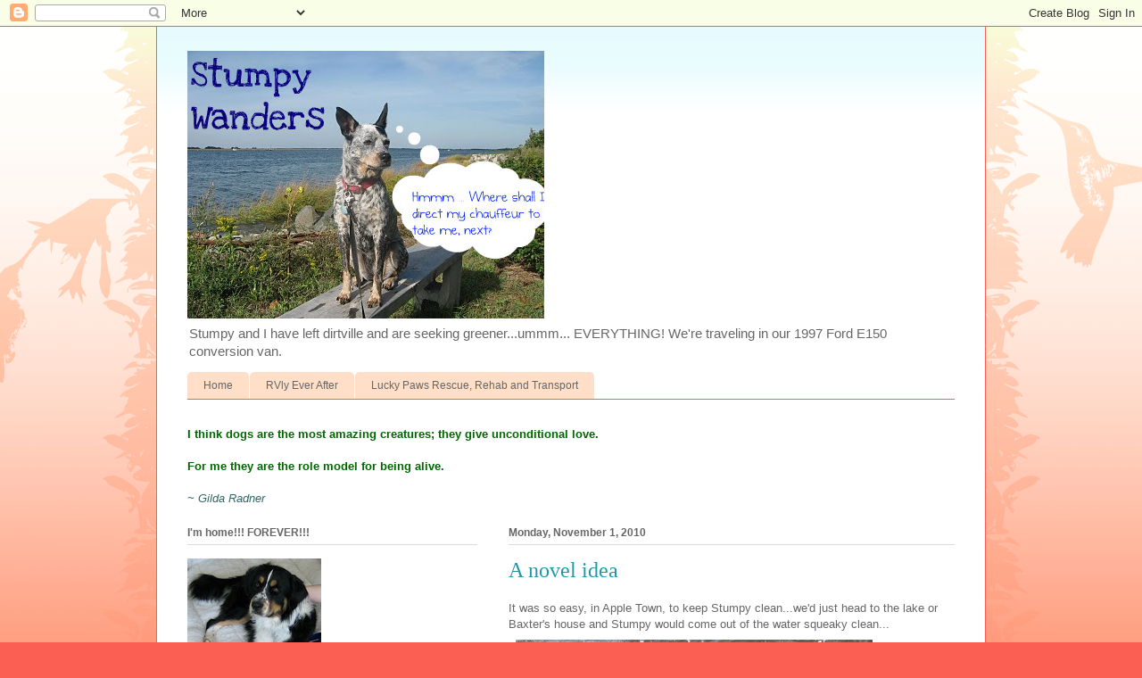

--- FILE ---
content_type: text/html; charset=UTF-8
request_url: https://giantspeckledchihuahua.blogspot.com/2010/11/novel-idea.html?showComment=1288707765826
body_size: 27913
content:
<!DOCTYPE html>
<html class='v2' dir='ltr' lang='en'>
<head>
<link href='https://www.blogger.com/static/v1/widgets/335934321-css_bundle_v2.css' rel='stylesheet' type='text/css'/>
<meta content='width=1100' name='viewport'/>
<meta content='text/html; charset=UTF-8' http-equiv='Content-Type'/>
<meta content='blogger' name='generator'/>
<link href='https://giantspeckledchihuahua.blogspot.com/favicon.ico' rel='icon' type='image/x-icon'/>
<link href='http://giantspeckledchihuahua.blogspot.com/2010/11/novel-idea.html' rel='canonical'/>
<link rel="alternate" type="application/atom+xml" title="Stumpy Wanders - Atom" href="https://giantspeckledchihuahua.blogspot.com/feeds/posts/default" />
<link rel="alternate" type="application/rss+xml" title="Stumpy Wanders - RSS" href="https://giantspeckledchihuahua.blogspot.com/feeds/posts/default?alt=rss" />
<link rel="service.post" type="application/atom+xml" title="Stumpy Wanders - Atom" href="https://www.blogger.com/feeds/8692278149610368600/posts/default" />

<link rel="alternate" type="application/atom+xml" title="Stumpy Wanders - Atom" href="https://giantspeckledchihuahua.blogspot.com/feeds/4700560718148484897/comments/default" />
<!--Can't find substitution for tag [blog.ieCssRetrofitLinks]-->
<link href='https://blogger.googleusercontent.com/img/b/R29vZ2xl/AVvXsEhsOw2Nuyn9g-XYjo0x_6HcGpfizvMfGFn5apJfa0xRCYYJXd_rSTxYfMC-1uI-7mWUVMmtXhuShwcFwon1OR4ZKtZckESW1b00e_z8Y4O-0N_yHmcMLU_xxCZUDu5gNRhrzPl_g_tXB1A/s400/tumpy+gets+wet.jpg' rel='image_src'/>
<meta content='http://giantspeckledchihuahua.blogspot.com/2010/11/novel-idea.html' property='og:url'/>
<meta content='A novel idea' property='og:title'/>
<meta content='It was so easy, in Apple Town, to keep Stumpy clean...we&#39;d just head to the lake or Baxter&#39;s house and Stumpy would come out of the water sq...' property='og:description'/>
<meta content='https://blogger.googleusercontent.com/img/b/R29vZ2xl/AVvXsEhsOw2Nuyn9g-XYjo0x_6HcGpfizvMfGFn5apJfa0xRCYYJXd_rSTxYfMC-1uI-7mWUVMmtXhuShwcFwon1OR4ZKtZckESW1b00e_z8Y4O-0N_yHmcMLU_xxCZUDu5gNRhrzPl_g_tXB1A/w1200-h630-p-k-no-nu/tumpy+gets+wet.jpg' property='og:image'/>
<title>Stumpy Wanders: A novel idea</title>
<style id='page-skin-1' type='text/css'><!--
/*
-----------------------------------------------
Blogger Template Style
Name:     Ethereal
Designer: Jason Morrow
URL:      jasonmorrow.etsy.com
----------------------------------------------- */
/* Content
----------------------------------------------- */
body {
font: normal normal 13px Arial, Tahoma, Helvetica, FreeSans, sans-serif;
color: #666666;
background: #fb5e53 url(//www.blogblog.com/1kt/ethereal/birds-2toned-bg.png) repeat-x scroll top center;
}
html body .content-outer {
min-width: 0;
max-width: 100%;
width: 100%;
}
a:link {
text-decoration: none;
color: #2198a6;
}
a:visited {
text-decoration: none;
color: #4d469c;
}
a:hover {
text-decoration: underline;
color: #2198a6;
}
.main-inner {
padding-top: 15px;
}
.body-fauxcolumn-outer {
background: transparent none repeat-x scroll top center;
}
.content-fauxcolumns .fauxcolumn-inner {
background: #ffffff url(//www.blogblog.com/1kt/ethereal/bird-2toned-blue-fade.png) repeat-x scroll top left;
border-left: 1px solid #fb5e53;
border-right: 1px solid #fb5e53;
}
/* Flexible Background
----------------------------------------------- */
.content-fauxcolumn-outer .fauxborder-left {
width: 100%;
padding-left: 300px;
margin-left: -300px;
background-color: transparent;
background-image: url(//themes.googleusercontent.com/image?id=0BwVBOzw_-hbMNjViMzQ0ZDEtMWU1NS00ZTBkLWFjY2EtZjM5YmU4OTA2MjBm);
background-repeat: no-repeat;
background-position: left top;
}
.content-fauxcolumn-outer .fauxborder-right {
margin-right: -299px;
width: 299px;
background-color: transparent;
background-image: url(//themes.googleusercontent.com/image?id=0BwVBOzw_-hbMNjViMzQ0ZDEtMWU1NS00ZTBkLWFjY2EtZjM5YmU4OTA2MjBm);
background-repeat: no-repeat;
background-position: right top;
}
/* Columns
----------------------------------------------- */
.content-inner {
padding: 0;
}
/* Header
----------------------------------------------- */
.header-inner {
padding: 27px 0 3px;
}
.header-inner .section {
margin: 0 35px;
}
.Header h1 {
font: normal normal 60px Times, 'Times New Roman', FreeSerif, serif;
color: #ff8b8b;
}
.Header h1 a {
color: #ff8b8b;
}
.Header .description {
font-size: 115%;
color: #666666;
}
.header-inner .Header .titlewrapper,
.header-inner .Header .descriptionwrapper {
padding-left: 0;
padding-right: 0;
margin-bottom: 0;
}
/* Tabs
----------------------------------------------- */
.tabs-outer {
position: relative;
background: transparent;
}
.tabs-cap-top, .tabs-cap-bottom {
position: absolute;
width: 100%;
}
.tabs-cap-bottom {
bottom: 0;
}
.tabs-inner {
padding: 0;
}
.tabs-inner .section {
margin: 0 35px;
}
*+html body .tabs-inner .widget li {
padding: 1px;
}
.PageList {
border-bottom: 1px solid #fb5e53;
}
.tabs-inner .widget li.selected a,
.tabs-inner .widget li a:hover {
position: relative;
-moz-border-radius-topleft: 5px;
-moz-border-radius-topright: 5px;
-webkit-border-top-left-radius: 5px;
-webkit-border-top-right-radius: 5px;
-goog-ms-border-top-left-radius: 5px;
-goog-ms-border-top-right-radius: 5px;
border-top-left-radius: 5px;
border-top-right-radius: 5px;
background: #ffa183 none ;
color: #ffffff;
}
.tabs-inner .widget li a {
display: inline-block;
margin: 0;
margin-right: 1px;
padding: .65em 1.5em;
font: normal normal 12px Arial, Tahoma, Helvetica, FreeSans, sans-serif;
color: #666666;
background-color: #ffdfc7;
-moz-border-radius-topleft: 5px;
-moz-border-radius-topright: 5px;
-webkit-border-top-left-radius: 5px;
-webkit-border-top-right-radius: 5px;
-goog-ms-border-top-left-radius: 5px;
-goog-ms-border-top-right-radius: 5px;
border-top-left-radius: 5px;
border-top-right-radius: 5px;
}
/* Headings
----------------------------------------------- */
h2 {
font: normal bold 12px Arial, Tahoma, Helvetica, FreeSans, sans-serif;
color: #666666;
}
/* Widgets
----------------------------------------------- */
.main-inner .column-left-inner {
padding: 0 0 0 20px;
}
.main-inner .column-left-inner .section {
margin-right: 0;
}
.main-inner .column-right-inner {
padding: 0 20px 0 0;
}
.main-inner .column-right-inner .section {
margin-left: 0;
}
.main-inner .section {
padding: 0;
}
.main-inner .widget {
padding: 0 0 15px;
margin: 20px 0;
border-bottom: 1px solid #dbdbdb;
}
.main-inner .widget h2 {
margin: 0;
padding: .6em 0 .5em;
}
.footer-inner .widget h2 {
padding: 0 0 .4em;
}
.main-inner .widget h2 + div, .footer-inner .widget h2 + div {
padding-top: 15px;
}
.main-inner .widget .widget-content {
margin: 0;
padding: 15px 0 0;
}
.main-inner .widget ul, .main-inner .widget #ArchiveList ul.flat {
margin: -15px -15px -15px;
padding: 0;
list-style: none;
}
.main-inner .sidebar .widget h2 {
border-bottom: 1px solid #dbdbdb;
}
.main-inner .widget #ArchiveList {
margin: -15px 0 0;
}
.main-inner .widget ul li, .main-inner .widget #ArchiveList ul.flat li {
padding: .5em 15px;
text-indent: 0;
}
.main-inner .widget #ArchiveList ul li {
padding-top: .25em;
padding-bottom: .25em;
}
.main-inner .widget ul li:first-child, .main-inner .widget #ArchiveList ul.flat li:first-child {
border-top: none;
}
.main-inner .widget ul li:last-child, .main-inner .widget #ArchiveList ul.flat li:last-child {
border-bottom: none;
}
.main-inner .widget .post-body ul {
padding: 0 2.5em;
margin: .5em 0;
list-style: disc;
}
.main-inner .widget .post-body ul li {
padding: 0.25em 0;
margin-bottom: .25em;
color: #666666;
border: none;
}
.footer-inner .widget ul {
padding: 0;
list-style: none;
}
.widget .zippy {
color: #cccccc;
}
/* Posts
----------------------------------------------- */
.main.section {
margin: 0 20px;
}
body .main-inner .Blog {
padding: 0;
background-color: transparent;
border: none;
}
.main-inner .widget h2.date-header {
border-bottom: 1px solid #dbdbdb;
}
.date-outer {
position: relative;
margin: 15px 0 20px;
}
.date-outer:first-child {
margin-top: 0;
}
.date-posts {
clear: both;
}
.post-outer, .inline-ad {
border-bottom: 1px solid #dbdbdb;
padding: 30px 0;
}
.post-outer {
padding-bottom: 10px;
}
.post-outer:first-child {
padding-top: 0;
border-top: none;
}
.post-outer:last-child, .inline-ad:last-child {
border-bottom: none;
}
.post-body img {
padding: 8px;
}
h3.post-title, h4 {
font: normal normal 24px Times, Times New Roman, serif;
color: #2198a6;
}
h3.post-title a {
font: normal normal 24px Times, Times New Roman, serif;
color: #2198a6;
text-decoration: none;
}
h3.post-title a:hover {
color: #2198a6;
text-decoration: underline;
}
.post-header {
margin: 0 0 1.5em;
}
.post-body {
line-height: 1.4;
}
.post-footer {
margin: 1.5em 0 0;
}
#blog-pager {
padding: 15px;
}
.blog-feeds, .post-feeds {
margin: 1em 0;
text-align: center;
}
.post-outer .comments {
margin-top: 2em;
}
/* Comments
----------------------------------------------- */
.comments .comments-content .icon.blog-author {
background-repeat: no-repeat;
background-image: url([data-uri]);
}
.comments .comments-content .loadmore a {
background: #ffffff url(//www.blogblog.com/1kt/ethereal/bird-2toned-blue-fade.png) repeat-x scroll top left;
}
.comments .comments-content .loadmore a {
border-top: 1px solid #dbdbdb;
border-bottom: 1px solid #dbdbdb;
}
.comments .comment-thread.inline-thread {
background: #ffffff url(//www.blogblog.com/1kt/ethereal/bird-2toned-blue-fade.png) repeat-x scroll top left;
}
.comments .continue {
border-top: 2px solid #dbdbdb;
}
/* Footer
----------------------------------------------- */
.footer-inner {
padding: 30px 0;
overflow: hidden;
}
/* Mobile
----------------------------------------------- */
body.mobile  {
background-size: auto
}
.mobile .body-fauxcolumn-outer {
background: ;
}
.mobile .content-fauxcolumns .fauxcolumn-inner {
opacity: 0.75;
}
.mobile .content-fauxcolumn-outer .fauxborder-right {
margin-right: 0;
}
.mobile-link-button {
background-color: #ffa183;
}
.mobile-link-button a:link, .mobile-link-button a:visited {
color: #ffffff;
}
.mobile-index-contents {
color: #444444;
}
.mobile .body-fauxcolumn-outer {
background-size: 100% auto;
}
.mobile .mobile-date-outer {
border-bottom: transparent;
}
.mobile .PageList {
border-bottom: none;
}
.mobile .tabs-inner .section {
margin: 0;
}
.mobile .tabs-inner .PageList .widget-content {
background: #ffa183 none;
color: #ffffff;
}
.mobile .tabs-inner .PageList .widget-content .pagelist-arrow {
border-left: 1px solid #ffffff;
}
.mobile .footer-inner {
overflow: visible;
}
body.mobile .AdSense {
margin: 0 -10px;
}

--></style>
<style id='template-skin-1' type='text/css'><!--
body {
min-width: 930px;
}
.content-outer, .content-fauxcolumn-outer, .region-inner {
min-width: 930px;
max-width: 930px;
_width: 930px;
}
.main-inner .columns {
padding-left: 360px;
padding-right: 0px;
}
.main-inner .fauxcolumn-center-outer {
left: 360px;
right: 0px;
/* IE6 does not respect left and right together */
_width: expression(this.parentNode.offsetWidth -
parseInt("360px") -
parseInt("0px") + 'px');
}
.main-inner .fauxcolumn-left-outer {
width: 360px;
}
.main-inner .fauxcolumn-right-outer {
width: 0px;
}
.main-inner .column-left-outer {
width: 360px;
right: 100%;
margin-left: -360px;
}
.main-inner .column-right-outer {
width: 0px;
margin-right: -0px;
}
#layout {
min-width: 0;
}
#layout .content-outer {
min-width: 0;
width: 800px;
}
#layout .region-inner {
min-width: 0;
width: auto;
}
body#layout div.add_widget {
padding: 8px;
}
body#layout div.add_widget a {
margin-left: 32px;
}
--></style>
<link href='https://www.blogger.com/dyn-css/authorization.css?targetBlogID=8692278149610368600&amp;zx=bf620e92-7406-4b8b-a8ac-99dede5923dd' media='none' onload='if(media!=&#39;all&#39;)media=&#39;all&#39;' rel='stylesheet'/><noscript><link href='https://www.blogger.com/dyn-css/authorization.css?targetBlogID=8692278149610368600&amp;zx=bf620e92-7406-4b8b-a8ac-99dede5923dd' rel='stylesheet'/></noscript>
<meta name='google-adsense-platform-account' content='ca-host-pub-1556223355139109'/>
<meta name='google-adsense-platform-domain' content='blogspot.com'/>

</head>
<body class='loading variant-hummingBirds2'>
<div class='navbar section' id='navbar' name='Navbar'><div class='widget Navbar' data-version='1' id='Navbar1'><script type="text/javascript">
    function setAttributeOnload(object, attribute, val) {
      if(window.addEventListener) {
        window.addEventListener('load',
          function(){ object[attribute] = val; }, false);
      } else {
        window.attachEvent('onload', function(){ object[attribute] = val; });
      }
    }
  </script>
<div id="navbar-iframe-container"></div>
<script type="text/javascript" src="https://apis.google.com/js/platform.js"></script>
<script type="text/javascript">
      gapi.load("gapi.iframes:gapi.iframes.style.bubble", function() {
        if (gapi.iframes && gapi.iframes.getContext) {
          gapi.iframes.getContext().openChild({
              url: 'https://www.blogger.com/navbar/8692278149610368600?po\x3d4700560718148484897\x26origin\x3dhttps://giantspeckledchihuahua.blogspot.com',
              where: document.getElementById("navbar-iframe-container"),
              id: "navbar-iframe"
          });
        }
      });
    </script><script type="text/javascript">
(function() {
var script = document.createElement('script');
script.type = 'text/javascript';
script.src = '//pagead2.googlesyndication.com/pagead/js/google_top_exp.js';
var head = document.getElementsByTagName('head')[0];
if (head) {
head.appendChild(script);
}})();
</script>
</div></div>
<div class='body-fauxcolumns'>
<div class='fauxcolumn-outer body-fauxcolumn-outer'>
<div class='cap-top'>
<div class='cap-left'></div>
<div class='cap-right'></div>
</div>
<div class='fauxborder-left'>
<div class='fauxborder-right'></div>
<div class='fauxcolumn-inner'>
</div>
</div>
<div class='cap-bottom'>
<div class='cap-left'></div>
<div class='cap-right'></div>
</div>
</div>
</div>
<div class='content'>
<div class='content-fauxcolumns'>
<div class='fauxcolumn-outer content-fauxcolumn-outer'>
<div class='cap-top'>
<div class='cap-left'></div>
<div class='cap-right'></div>
</div>
<div class='fauxborder-left'>
<div class='fauxborder-right'></div>
<div class='fauxcolumn-inner'>
</div>
</div>
<div class='cap-bottom'>
<div class='cap-left'></div>
<div class='cap-right'></div>
</div>
</div>
</div>
<div class='content-outer'>
<div class='content-cap-top cap-top'>
<div class='cap-left'></div>
<div class='cap-right'></div>
</div>
<div class='fauxborder-left content-fauxborder-left'>
<div class='fauxborder-right content-fauxborder-right'></div>
<div class='content-inner'>
<header>
<div class='header-outer'>
<div class='header-cap-top cap-top'>
<div class='cap-left'></div>
<div class='cap-right'></div>
</div>
<div class='fauxborder-left header-fauxborder-left'>
<div class='fauxborder-right header-fauxborder-right'></div>
<div class='region-inner header-inner'>
<div class='header section' id='header' name='Header'><div class='widget Header' data-version='1' id='Header1'>
<div id='header-inner'>
<a href='https://giantspeckledchihuahua.blogspot.com/' style='display: block'>
<img alt='Stumpy Wanders' height='300px; ' id='Header1_headerimg' src='https://blogger.googleusercontent.com/img/b/R29vZ2xl/AVvXsEh1sOnKyNrZRI4qSaYHvhJHawSo1_G0eepv2lM752lRxDI8EwUlOtMdih43sezeo0e34vL7fyACkxioatJmT1izAMwv0pjdR8Y1qKW27G6x1n4sW1D42E8wFVR3dAuAzRtOxnfDawRjvRZh/s1600/stumpy+wanders+good.jpg' style='display: block' width='400px; '/>
</a>
<div class='descriptionwrapper'>
<p class='description'><span>Stumpy and I have left dirtville and are seeking greener...ummm... EVERYTHING! We're traveling in our 1997 Ford E150 conversion van. </span></p>
</div>
</div>
</div></div>
</div>
</div>
<div class='header-cap-bottom cap-bottom'>
<div class='cap-left'></div>
<div class='cap-right'></div>
</div>
</div>
</header>
<div class='tabs-outer'>
<div class='tabs-cap-top cap-top'>
<div class='cap-left'></div>
<div class='cap-right'></div>
</div>
<div class='fauxborder-left tabs-fauxborder-left'>
<div class='fauxborder-right tabs-fauxborder-right'></div>
<div class='region-inner tabs-inner'>
<div class='tabs section' id='crosscol' name='Cross-Column'><div class='widget PageList' data-version='1' id='PageList1'>
<h2>Pages</h2>
<div class='widget-content'>
<ul>
<li>
<a href='https://giantspeckledchihuahua.blogspot.com/'>Home</a>
</li>
<li>
<a href='http://rvlyeverafter.blogspot.com/'>RVly Ever After</a>
</li>
<li>
<a href='https://giantspeckledchihuahua.blogspot.com/p/lucky-paws-rescue-a.html'>Lucky Paws Rescue, Rehab and Transport</a>
</li>
</ul>
<div class='clear'></div>
</div>
</div><div class='widget Text' data-version='1' id='Text3'>
<div class='widget-content'>
<strong><span  =""="" style="color:#006600;">I think dogs are the most amazing creatures;</span></strong> <strong><span  =""="" style="color:#006600;">they give unconditional love. </span></strong><br/><br/><strong><span  =""="" style="color:#006600;">For me they are the role model for being alive.</span></strong><br/><br/><span  =""="" style="color:#336666;"><em>~ Gilda Radner</em></span><br/>
</div>
<div class='clear'></div>
</div></div>
<div class='tabs no-items section' id='crosscol-overflow' name='Cross-Column 2'></div>
</div>
</div>
<div class='tabs-cap-bottom cap-bottom'>
<div class='cap-left'></div>
<div class='cap-right'></div>
</div>
</div>
<div class='main-outer'>
<div class='main-cap-top cap-top'>
<div class='cap-left'></div>
<div class='cap-right'></div>
</div>
<div class='fauxborder-left main-fauxborder-left'>
<div class='fauxborder-right main-fauxborder-right'></div>
<div class='region-inner main-inner'>
<div class='columns fauxcolumns'>
<div class='fauxcolumn-outer fauxcolumn-center-outer'>
<div class='cap-top'>
<div class='cap-left'></div>
<div class='cap-right'></div>
</div>
<div class='fauxborder-left'>
<div class='fauxborder-right'></div>
<div class='fauxcolumn-inner'>
</div>
</div>
<div class='cap-bottom'>
<div class='cap-left'></div>
<div class='cap-right'></div>
</div>
</div>
<div class='fauxcolumn-outer fauxcolumn-left-outer'>
<div class='cap-top'>
<div class='cap-left'></div>
<div class='cap-right'></div>
</div>
<div class='fauxborder-left'>
<div class='fauxborder-right'></div>
<div class='fauxcolumn-inner'>
</div>
</div>
<div class='cap-bottom'>
<div class='cap-left'></div>
<div class='cap-right'></div>
</div>
</div>
<div class='fauxcolumn-outer fauxcolumn-right-outer'>
<div class='cap-top'>
<div class='cap-left'></div>
<div class='cap-right'></div>
</div>
<div class='fauxborder-left'>
<div class='fauxborder-right'></div>
<div class='fauxcolumn-inner'>
</div>
</div>
<div class='cap-bottom'>
<div class='cap-left'></div>
<div class='cap-right'></div>
</div>
</div>
<!-- corrects IE6 width calculation -->
<div class='columns-inner'>
<div class='column-center-outer'>
<div class='column-center-inner'>
<div class='main section' id='main' name='Main'><div class='widget Blog' data-version='1' id='Blog1'>
<div class='blog-posts hfeed'>

          <div class="date-outer">
        
<h2 class='date-header'><span>Monday, November 1, 2010</span></h2>

          <div class="date-posts">
        
<div class='post-outer'>
<div class='post hentry uncustomized-post-template' itemprop='blogPost' itemscope='itemscope' itemtype='http://schema.org/BlogPosting'>
<meta content='https://blogger.googleusercontent.com/img/b/R29vZ2xl/AVvXsEhsOw2Nuyn9g-XYjo0x_6HcGpfizvMfGFn5apJfa0xRCYYJXd_rSTxYfMC-1uI-7mWUVMmtXhuShwcFwon1OR4ZKtZckESW1b00e_z8Y4O-0N_yHmcMLU_xxCZUDu5gNRhrzPl_g_tXB1A/s400/tumpy+gets+wet.jpg' itemprop='image_url'/>
<meta content='8692278149610368600' itemprop='blogId'/>
<meta content='4700560718148484897' itemprop='postId'/>
<a name='4700560718148484897'></a>
<h3 class='post-title entry-title' itemprop='name'>
A novel idea
</h3>
<div class='post-header'>
<div class='post-header-line-1'></div>
</div>
<div class='post-body entry-content' id='post-body-4700560718148484897' itemprop='description articleBody'>
It was so easy, in Apple Town, to keep Stumpy clean...we'd just head to the lake or Baxter's house and Stumpy would come out of the water squeaky clean...<br /><a href="https://blogger.googleusercontent.com/img/b/R29vZ2xl/AVvXsEhsOw2Nuyn9g-XYjo0x_6HcGpfizvMfGFn5apJfa0xRCYYJXd_rSTxYfMC-1uI-7mWUVMmtXhuShwcFwon1OR4ZKtZckESW1b00e_z8Y4O-0N_yHmcMLU_xxCZUDu5gNRhrzPl_g_tXB1A/s1600/tumpy+gets+wet.jpg"><img alt="" border="0" id="BLOGGER_PHOTO_ID_5534816015937969266" src="https://blogger.googleusercontent.com/img/b/R29vZ2xl/AVvXsEhsOw2Nuyn9g-XYjo0x_6HcGpfizvMfGFn5apJfa0xRCYYJXd_rSTxYfMC-1uI-7mWUVMmtXhuShwcFwon1OR4ZKtZckESW1b00e_z8Y4O-0N_yHmcMLU_xxCZUDu5gNRhrzPl_g_tXB1A/s400/tumpy+gets+wet.jpg" style="WIDTH: 400px; HEIGHT: 346px; CURSOR: hand" /></a><br /><br />In Dirtville, the dust is always blowing and she gets gritty pretty fast (lying in the dirt doesn't help.)<br /><a href="https://blogger.googleusercontent.com/img/b/R29vZ2xl/AVvXsEi2gtchQQIm9GJxhUB4wtKyjIEBYQ37PfhnjQ6Ccc9DcdSWNlm25NOX6s2vNM4rSq3PiE9yB_KRqtXo9KnfpjyP4rq1PWV9km5U82gfunAjWJhtNR7hXpcy48C7W2QtZeIKu2ocvh9glZ4/s1600/IMG_0534.JPG"><img alt="" border="0" id="BLOGGER_PHOTO_ID_5534821555373742162" src="https://blogger.googleusercontent.com/img/b/R29vZ2xl/AVvXsEi2gtchQQIm9GJxhUB4wtKyjIEBYQ37PfhnjQ6Ccc9DcdSWNlm25NOX6s2vNM4rSq3PiE9yB_KRqtXo9KnfpjyP4rq1PWV9km5U82gfunAjWJhtNR7hXpcy48C7W2QtZeIKu2ocvh9glZ4/s400/IMG_0534.JPG" style="WIDTH: 400px; HEIGHT: 187px; CURSOR: hand" /></a><br /><br />I'm thinking of building one of these...<br /><br /><object height="385" width="480"><param name="movie" value="//www.youtube.com/v/XDed0hbDg1Y?fs=1&amp;hl=en_US"></param><param name="allowFullScreen" value="true"></param><param name="allowscriptaccess" value="always"></param><embed src="//www.youtube.com/v/XDed0hbDg1Y?fs=1&amp;hl=en_US" type="application/x-shockwave-flash" allowscriptaccess="always" allowfullscreen="true" width="480" height="385"></embed></object><br /><br />I love <a href="http://www.redgreen.com/"><strong><span style="color:#000066;">Red Green</span></strong></a>!!!
<div style='clear: both;'></div>
</div>
<div class='post-footer'>
<div class='post-footer-line post-footer-line-1'>
<span class='post-author vcard'>
Posted by
<span class='fn' itemprop='author' itemscope='itemscope' itemtype='http://schema.org/Person'>
<meta content='https://www.blogger.com/profile/15945219976457829612' itemprop='url'/>
<a class='g-profile' href='https://www.blogger.com/profile/15945219976457829612' rel='author' title='author profile'>
<span itemprop='name'>Cyndi and Stumpy</span>
</a>
</span>
</span>
<span class='post-timestamp'>
at
<meta content='http://giantspeckledchihuahua.blogspot.com/2010/11/novel-idea.html' itemprop='url'/>
<a class='timestamp-link' href='https://giantspeckledchihuahua.blogspot.com/2010/11/novel-idea.html' rel='bookmark' title='permanent link'><abbr class='published' itemprop='datePublished' title='2010-11-01T21:22:00-07:00'>9:22&#8239;PM</abbr></a>
</span>
<span class='post-comment-link'>
</span>
<span class='post-icons'>
<span class='item-control blog-admin pid-1381993048'>
<a href='https://www.blogger.com/post-edit.g?blogID=8692278149610368600&postID=4700560718148484897&from=pencil' title='Edit Post'>
<img alt='' class='icon-action' height='18' src='https://resources.blogblog.com/img/icon18_edit_allbkg.gif' width='18'/>
</a>
</span>
</span>
<div class='post-share-buttons goog-inline-block'>
</div>
</div>
<div class='post-footer-line post-footer-line-2'>
<span class='post-labels'>
</span>
</div>
<div class='post-footer-line post-footer-line-3'>
<span class='post-location'>
</span>
</div>
</div>
</div>
<div class='comments' id='comments'>
<a name='comments'></a>
<h4>13 comments:</h4>
<div id='Blog1_comments-block-wrapper'>
<dl class='avatar-comment-indent' id='comments-block'>
<dt class='comment-author ' id='c6555231014964992647'>
<a name='c6555231014964992647'></a>
<div class="avatar-image-container vcard"><span dir="ltr"><a href="https://www.blogger.com/profile/12341698924927724604" target="" rel="nofollow" onclick="" class="avatar-hovercard" id="av-6555231014964992647-12341698924927724604"><img src="https://resources.blogblog.com/img/blank.gif" width="35" height="35" class="delayLoad" style="display: none;" longdesc="//blogger.googleusercontent.com/img/b/R29vZ2xl/AVvXsEgC8vfUiK3vLlSA3Bcf_mnjd7iOnEYo0Gd5aHtvUBpDE7WPF0Ifm1CYkQ2pomk0UqJVtxL0bzCzP48cAxDHnOBclDkoc7UnRok4rNnHuxGh-YsjOa5oYn4-_jhi_oCPXac/s45-c/100_0231.jpg" alt="" title="NAK and The Residents of The Khottage Now With KhattleDog!">

<noscript><img src="//blogger.googleusercontent.com/img/b/R29vZ2xl/AVvXsEgC8vfUiK3vLlSA3Bcf_mnjd7iOnEYo0Gd5aHtvUBpDE7WPF0Ifm1CYkQ2pomk0UqJVtxL0bzCzP48cAxDHnOBclDkoc7UnRok4rNnHuxGh-YsjOa5oYn4-_jhi_oCPXac/s45-c/100_0231.jpg" width="35" height="35" class="photo" alt=""></noscript></a></span></div>
<a href='https://www.blogger.com/profile/12341698924927724604' rel='nofollow'>NAK and The Residents of The Khottage Now With KhattleDog!</a>
said...
</dt>
<dd class='comment-body' id='Blog1_cmt-6555231014964992647'>
<p>
Ha!<br />Ha!!<br />Ha!!!<br /><br />Thanks fur sharing that one!!!!<br /><br />Hugz&amp;Khysses,<br />Khyra
</p>
</dd>
<dd class='comment-footer'>
<span class='comment-timestamp'>
<a href='https://giantspeckledchihuahua.blogspot.com/2010/11/novel-idea.html?showComment=1288707765826#c6555231014964992647' title='comment permalink'>
November 2, 2010 at 7:22&#8239;AM
</a>
<span class='item-control blog-admin pid-231547662'>
<a class='comment-delete' href='https://www.blogger.com/comment/delete/8692278149610368600/6555231014964992647' title='Delete Comment'>
<img src='https://resources.blogblog.com/img/icon_delete13.gif'/>
</a>
</span>
</span>
</dd>
<dt class='comment-author ' id='c7714106287132002946'>
<a name='c7714106287132002946'></a>
<div class="avatar-image-container vcard"><span dir="ltr"><a href="https://www.blogger.com/profile/10624811697604304580" target="" rel="nofollow" onclick="" class="avatar-hovercard" id="av-7714106287132002946-10624811697604304580"><img src="https://resources.blogblog.com/img/blank.gif" width="35" height="35" class="delayLoad" style="display: none;" longdesc="//blogger.googleusercontent.com/img/b/R29vZ2xl/AVvXsEiQDgrzwqoAVfvcjyt2WzCRBYJEh2hpyAIfg9M-R0MEBAf9fBeH1-2RU0NEcp1jvdMFLeafZbCVdRmyDh4aDvCrRReFV-XxJvpGaJM23-iRW4PcA9Yj7g9nvfik8pNFyZw/s45-c/*" alt="" title="Wyatt">

<noscript><img src="//blogger.googleusercontent.com/img/b/R29vZ2xl/AVvXsEiQDgrzwqoAVfvcjyt2WzCRBYJEh2hpyAIfg9M-R0MEBAf9fBeH1-2RU0NEcp1jvdMFLeafZbCVdRmyDh4aDvCrRReFV-XxJvpGaJM23-iRW4PcA9Yj7g9nvfik8pNFyZw/s45-c/*" width="35" height="35" class="photo" alt=""></noscript></a></span></div>
<a href='https://www.blogger.com/profile/10624811697604304580' rel='nofollow'>Wyatt</a>
said...
</dt>
<dd class='comment-body' id='Blog1_cmt-7714106287132002946'>
<p>
That&#39;s hysterical. Going to have to send that one to our groomer!<br /><br />Wyatt and Stanzie
</p>
</dd>
<dd class='comment-footer'>
<span class='comment-timestamp'>
<a href='https://giantspeckledchihuahua.blogspot.com/2010/11/novel-idea.html?showComment=1288709348368#c7714106287132002946' title='comment permalink'>
November 2, 2010 at 7:49&#8239;AM
</a>
<span class='item-control blog-admin pid-1042624991'>
<a class='comment-delete' href='https://www.blogger.com/comment/delete/8692278149610368600/7714106287132002946' title='Delete Comment'>
<img src='https://resources.blogblog.com/img/icon_delete13.gif'/>
</a>
</span>
</span>
</dd>
<dt class='comment-author ' id='c1993930984186736189'>
<a name='c1993930984186736189'></a>
<div class="avatar-image-container vcard"><span dir="ltr"><a href="https://www.blogger.com/profile/07539957828544908415" target="" rel="nofollow" onclick="" class="avatar-hovercard" id="av-1993930984186736189-07539957828544908415"><img src="https://resources.blogblog.com/img/blank.gif" width="35" height="35" class="delayLoad" style="display: none;" longdesc="//blogger.googleusercontent.com/img/b/R29vZ2xl/AVvXsEiJUOeesWHfdDqPFixBqgDsKiMPymja-r9hSjMwIvELsv7xvgoS288nMWzFohlKvQO1pRzJrpvlXssjbQ8ACaw5WF6oLXLxbj5-ut7RtVDQs1APtBHBR4CkX5BYb12AWo8/s45-c/Profile+New+for+2018+%281%29.png" alt="" title="&hearts;&hearts; The OP Pack &hearts;&hearts;">

<noscript><img src="//blogger.googleusercontent.com/img/b/R29vZ2xl/AVvXsEiJUOeesWHfdDqPFixBqgDsKiMPymja-r9hSjMwIvELsv7xvgoS288nMWzFohlKvQO1pRzJrpvlXssjbQ8ACaw5WF6oLXLxbj5-ut7RtVDQs1APtBHBR4CkX5BYb12AWo8/s45-c/Profile+New+for+2018+%281%29.png" width="35" height="35" class="photo" alt=""></noscript></a></span></div>
<a href='https://www.blogger.com/profile/07539957828544908415' rel='nofollow'>&#9829;&#9829; The OP Pack &#9829;&#9829;</a>
said...
</dt>
<dd class='comment-body' id='Blog1_cmt-1993930984186736189'>
<p>
OMD, that was great!!!!  Mom laughed and laughed - too bad you couldn&#39;t make one - just think of the big business you could build:)<br /><br />Woos ~ Phantom, Thunder, and Ciara
</p>
</dd>
<dd class='comment-footer'>
<span class='comment-timestamp'>
<a href='https://giantspeckledchihuahua.blogspot.com/2010/11/novel-idea.html?showComment=1288711859019#c1993930984186736189' title='comment permalink'>
November 2, 2010 at 8:30&#8239;AM
</a>
<span class='item-control blog-admin pid-1550465605'>
<a class='comment-delete' href='https://www.blogger.com/comment/delete/8692278149610368600/1993930984186736189' title='Delete Comment'>
<img src='https://resources.blogblog.com/img/icon_delete13.gif'/>
</a>
</span>
</span>
</dd>
<dt class='comment-author ' id='c6755800026016583093'>
<a name='c6755800026016583093'></a>
<div class="avatar-image-container vcard"><span dir="ltr"><a href="https://www.blogger.com/profile/15362166933067993400" target="" rel="nofollow" onclick="" class="avatar-hovercard" id="av-6755800026016583093-15362166933067993400"><img src="https://resources.blogblog.com/img/blank.gif" width="35" height="35" class="delayLoad" style="display: none;" longdesc="//blogger.googleusercontent.com/img/b/R29vZ2xl/AVvXsEiSvZLDDchUM3ZZttBl5m4dg6e7FtpSdVmMLqS3yGsicy_G5YjXPQBa4Tx21s2Arj-SqmT-GDWq_fVVX7kKn4NrigujDOSuhdVdxR3x9i4aqg-SRJTQ9SWdASWVGjyKQzA/s45-c/P1010145.JPG" alt="" title="Carey Brown Strombotne">

<noscript><img src="//blogger.googleusercontent.com/img/b/R29vZ2xl/AVvXsEiSvZLDDchUM3ZZttBl5m4dg6e7FtpSdVmMLqS3yGsicy_G5YjXPQBa4Tx21s2Arj-SqmT-GDWq_fVVX7kKn4NrigujDOSuhdVdxR3x9i4aqg-SRJTQ9SWdASWVGjyKQzA/s45-c/P1010145.JPG" width="35" height="35" class="photo" alt=""></noscript></a></span></div>
<a href='https://www.blogger.com/profile/15362166933067993400' rel='nofollow'>Carey Brown Strombotne</a>
said...
</dt>
<dd class='comment-body' id='Blog1_cmt-6755800026016583093'>
<p>
too funny! ya think that might work on a couple of kids, too? love it!<br />stumpy, you must be nice &#39;n&#39; clean now!
</p>
</dd>
<dd class='comment-footer'>
<span class='comment-timestamp'>
<a href='https://giantspeckledchihuahua.blogspot.com/2010/11/novel-idea.html?showComment=1288714024689#c6755800026016583093' title='comment permalink'>
November 2, 2010 at 9:07&#8239;AM
</a>
<span class='item-control blog-admin pid-1039316056'>
<a class='comment-delete' href='https://www.blogger.com/comment/delete/8692278149610368600/6755800026016583093' title='Delete Comment'>
<img src='https://resources.blogblog.com/img/icon_delete13.gif'/>
</a>
</span>
</span>
</dd>
<dt class='comment-author ' id='c8906096073383924561'>
<a name='c8906096073383924561'></a>
<div class="avatar-image-container vcard"><span dir="ltr"><a href="https://www.blogger.com/profile/15060075282499486355" target="" rel="nofollow" onclick="" class="avatar-hovercard" id="av-8906096073383924561-15060075282499486355"><img src="https://resources.blogblog.com/img/blank.gif" width="35" height="35" class="delayLoad" style="display: none;" longdesc="//blogger.googleusercontent.com/img/b/R29vZ2xl/AVvXsEjyiS7xFL-35gvuzpwo3L57Rw3pSmMfwB1RuJYuOhai993Wct_id9XrlUHaLivp26lX4OxW5cRisIlJbH_GWo78j-ACetFU1rcWdxoe0DoxWkFkid93CbG5TuhrvyzAWm0/s45-c/sugarart.jpg" alt="" title="Golden Woofs! SUGAR">

<noscript><img src="//blogger.googleusercontent.com/img/b/R29vZ2xl/AVvXsEjyiS7xFL-35gvuzpwo3L57Rw3pSmMfwB1RuJYuOhai993Wct_id9XrlUHaLivp26lX4OxW5cRisIlJbH_GWo78j-ACetFU1rcWdxoe0DoxWkFkid93CbG5TuhrvyzAWm0/s45-c/sugarart.jpg" width="35" height="35" class="photo" alt=""></noscript></a></span></div>
<a href='https://www.blogger.com/profile/15060075282499486355' rel='nofollow'>Golden Woofs! SUGAR</a>
said...
</dt>
<dd class='comment-body' id='Blog1_cmt-8906096073383924561'>
<p>
Woof! Woof! Funny but COOL ... mom wants one in our backyard. Lots of Golden Woofs, Sugar
</p>
</dd>
<dd class='comment-footer'>
<span class='comment-timestamp'>
<a href='https://giantspeckledchihuahua.blogspot.com/2010/11/novel-idea.html?showComment=1288714660463#c8906096073383924561' title='comment permalink'>
November 2, 2010 at 9:17&#8239;AM
</a>
<span class='item-control blog-admin pid-749423841'>
<a class='comment-delete' href='https://www.blogger.com/comment/delete/8692278149610368600/8906096073383924561' title='Delete Comment'>
<img src='https://resources.blogblog.com/img/icon_delete13.gif'/>
</a>
</span>
</span>
</dd>
<dt class='comment-author ' id='c1454444317208835093'>
<a name='c1454444317208835093'></a>
<div class="avatar-image-container vcard"><span dir="ltr"><a href="https://www.blogger.com/profile/17833728386726914379" target="" rel="nofollow" onclick="" class="avatar-hovercard" id="av-1454444317208835093-17833728386726914379"><img src="https://resources.blogblog.com/img/blank.gif" width="35" height="35" class="delayLoad" style="display: none;" longdesc="//blogger.googleusercontent.com/img/b/R29vZ2xl/AVvXsEhtuiXnRgDF7cifMyxPiRD3gU6cW7oxjjwPobqoPlPbp4WaHYXsj7zQGCzhMY8vJ19RhQ3Bauuw-dpUuFZZ8h8JrJ5rsOKPEXU5aLlqlAXyblf_Hl35BZSEMjRSKeF8Yg/s45-c/*" alt="" title="Kellee the Caffeinated">

<noscript><img src="//blogger.googleusercontent.com/img/b/R29vZ2xl/AVvXsEhtuiXnRgDF7cifMyxPiRD3gU6cW7oxjjwPobqoPlPbp4WaHYXsj7zQGCzhMY8vJ19RhQ3Bauuw-dpUuFZZ8h8JrJ5rsOKPEXU5aLlqlAXyblf_Hl35BZSEMjRSKeF8Yg/s45-c/*" width="35" height="35" class="photo" alt=""></noscript></a></span></div>
<a href='https://www.blogger.com/profile/17833728386726914379' rel='nofollow'>Kellee the Caffeinated</a>
said...
</dt>
<dd class='comment-body' id='Blog1_cmt-1454444317208835093'>
<p>
Hahaha hilarious! <br /><br />~The Monster Crew
</p>
</dd>
<dd class='comment-footer'>
<span class='comment-timestamp'>
<a href='https://giantspeckledchihuahua.blogspot.com/2010/11/novel-idea.html?showComment=1288715808475#c1454444317208835093' title='comment permalink'>
November 2, 2010 at 9:36&#8239;AM
</a>
<span class='item-control blog-admin pid-760735278'>
<a class='comment-delete' href='https://www.blogger.com/comment/delete/8692278149610368600/1454444317208835093' title='Delete Comment'>
<img src='https://resources.blogblog.com/img/icon_delete13.gif'/>
</a>
</span>
</span>
</dd>
<dt class='comment-author ' id='c1026028168671950691'>
<a name='c1026028168671950691'></a>
<div class="avatar-image-container vcard"><span dir="ltr"><a href="https://www.blogger.com/profile/14402650169299573994" target="" rel="nofollow" onclick="" class="avatar-hovercard" id="av-1026028168671950691-14402650169299573994"><img src="https://resources.blogblog.com/img/blank.gif" width="35" height="35" class="delayLoad" style="display: none;" longdesc="//blogger.googleusercontent.com/img/b/R29vZ2xl/AVvXsEievxlIu3lgT6kb8Oa5HMDDqkKhRafm8nt_TNLJ-ABpNmfzSmE4BH0nuWxOQVX2toX6Pou09yWql2U3FvrFog_fGIf1s4kpTMKVz650v6oAvbuzMqTfMMa4puYlhOkMgw/s45-c-r/IMG_7602_1.JPG" alt="" title="Gus, Louie and Callie">

<noscript><img src="//blogger.googleusercontent.com/img/b/R29vZ2xl/AVvXsEievxlIu3lgT6kb8Oa5HMDDqkKhRafm8nt_TNLJ-ABpNmfzSmE4BH0nuWxOQVX2toX6Pou09yWql2U3FvrFog_fGIf1s4kpTMKVz650v6oAvbuzMqTfMMa4puYlhOkMgw/s45-c-r/IMG_7602_1.JPG" width="35" height="35" class="photo" alt=""></noscript></a></span></div>
<a href='https://www.blogger.com/profile/14402650169299573994' rel='nofollow'>Gus, Louie and Callie</a>
said...
</dt>
<dd class='comment-body' id='Blog1_cmt-1026028168671950691'>
<p>
That is what we tell mom.  To the lake instead of a bath!!!<br /><br /><br />Big Sloppy Kisses<br />Gus, Louie and Callie
</p>
</dd>
<dd class='comment-footer'>
<span class='comment-timestamp'>
<a href='https://giantspeckledchihuahua.blogspot.com/2010/11/novel-idea.html?showComment=1288733572896#c1026028168671950691' title='comment permalink'>
November 2, 2010 at 2:32&#8239;PM
</a>
<span class='item-control blog-admin pid-1369227310'>
<a class='comment-delete' href='https://www.blogger.com/comment/delete/8692278149610368600/1026028168671950691' title='Delete Comment'>
<img src='https://resources.blogblog.com/img/icon_delete13.gif'/>
</a>
</span>
</span>
</dd>
<dt class='comment-author ' id='c3737651488994323115'>
<a name='c3737651488994323115'></a>
<div class="avatar-image-container vcard"><span dir="ltr"><a href="https://www.blogger.com/profile/14492621421326726384" target="" rel="nofollow" onclick="" class="avatar-hovercard" id="av-3737651488994323115-14492621421326726384"><img src="https://resources.blogblog.com/img/blank.gif" width="35" height="35" class="delayLoad" style="display: none;" longdesc="//1.bp.blogspot.com/_mB3KxjziW78/S4gBpdq9WtI/AAAAAAAAAGU/nOys9ZtsFTI/S45-s35/doggies%2Bfrom%2Bthe%2Bside%2Bin%2Bthe%2Bcar%2B2009.jpg" alt="" title="the booker man">

<noscript><img src="//1.bp.blogspot.com/_mB3KxjziW78/S4gBpdq9WtI/AAAAAAAAAGU/nOys9ZtsFTI/S45-s35/doggies%2Bfrom%2Bthe%2Bside%2Bin%2Bthe%2Bcar%2B2009.jpg" width="35" height="35" class="photo" alt=""></noscript></a></span></div>
<a href='https://www.blogger.com/profile/14492621421326726384' rel='nofollow'>the booker man</a>
said...
</dt>
<dd class='comment-body' id='Blog1_cmt-3737651488994323115'>
<p>
okie dokie, that got me gigglin&#39;, but at the same time, i&#39;m kind of filled with the nervosity!  i&#39;m not sure i feel safe goin&#39; in doggie house anymore!!<br /><br />*woof*<br />the booker man
</p>
</dd>
<dd class='comment-footer'>
<span class='comment-timestamp'>
<a href='https://giantspeckledchihuahua.blogspot.com/2010/11/novel-idea.html?showComment=1288741799704#c3737651488994323115' title='comment permalink'>
November 2, 2010 at 4:49&#8239;PM
</a>
<span class='item-control blog-admin pid-375012065'>
<a class='comment-delete' href='https://www.blogger.com/comment/delete/8692278149610368600/3737651488994323115' title='Delete Comment'>
<img src='https://resources.blogblog.com/img/icon_delete13.gif'/>
</a>
</span>
</span>
</dd>
<dt class='comment-author ' id='c8047728923059724325'>
<a name='c8047728923059724325'></a>
<div class="avatar-image-container avatar-stock"><span dir="ltr"><a href="https://www.blogger.com/profile/17026387922936117828" target="" rel="nofollow" onclick="" class="avatar-hovercard" id="av-8047728923059724325-17026387922936117828"><img src="//www.blogger.com/img/blogger_logo_round_35.png" width="35" height="35" alt="" title="Unknown">

</a></span></div>
<a href='https://www.blogger.com/profile/17026387922936117828' rel='nofollow'>Unknown</a>
said...
</dt>
<dd class='comment-body' id='Blog1_cmt-8047728923059724325'>
<p>
I&#39;m not sure about that contraption.. I&#39;d say move back if stumpy has to use that!  <br />norwood
</p>
</dd>
<dd class='comment-footer'>
<span class='comment-timestamp'>
<a href='https://giantspeckledchihuahua.blogspot.com/2010/11/novel-idea.html?showComment=1288756973793#c8047728923059724325' title='comment permalink'>
November 2, 2010 at 9:02&#8239;PM
</a>
<span class='item-control blog-admin pid-1640637225'>
<a class='comment-delete' href='https://www.blogger.com/comment/delete/8692278149610368600/8047728923059724325' title='Delete Comment'>
<img src='https://resources.blogblog.com/img/icon_delete13.gif'/>
</a>
</span>
</span>
</dd>
<dt class='comment-author ' id='c7538997407853710211'>
<a name='c7538997407853710211'></a>
<div class="avatar-image-container avatar-stock"><span dir="ltr"><a href="https://www.blogger.com/profile/16712710601861189554" target="" rel="nofollow" onclick="" class="avatar-hovercard" id="av-7538997407853710211-16712710601861189554"><img src="//www.blogger.com/img/blogger_logo_round_35.png" width="35" height="35" alt="" title="Donna">

</a></span></div>
<a href='https://www.blogger.com/profile/16712710601861189554' rel='nofollow'>Donna</a>
said...
</dt>
<dd class='comment-body' id='Blog1_cmt-7538997407853710211'>
<p>
I had a baff and got my hair cut today! Sometimes it is good to be cleen.  :)
</p>
</dd>
<dd class='comment-footer'>
<span class='comment-timestamp'>
<a href='https://giantspeckledchihuahua.blogspot.com/2010/11/novel-idea.html?showComment=1288761821787#c7538997407853710211' title='comment permalink'>
November 2, 2010 at 10:23&#8239;PM
</a>
<span class='item-control blog-admin pid-262448112'>
<a class='comment-delete' href='https://www.blogger.com/comment/delete/8692278149610368600/7538997407853710211' title='Delete Comment'>
<img src='https://resources.blogblog.com/img/icon_delete13.gif'/>
</a>
</span>
</span>
</dd>
<dt class='comment-author ' id='c3348635254149125911'>
<a name='c3348635254149125911'></a>
<div class="avatar-image-container vcard"><span dir="ltr"><a href="https://www.blogger.com/profile/13466234787177577152" target="" rel="nofollow" onclick="" class="avatar-hovercard" id="av-3348635254149125911-13466234787177577152"><img src="https://resources.blogblog.com/img/blank.gif" width="35" height="35" class="delayLoad" style="display: none;" longdesc="//blogger.googleusercontent.com/img/b/R29vZ2xl/AVvXsEjrY4H27L0GzCgbotxXMS-SKGXsHKV6SzLcd-cVCERwVUBG1ycwdw04QpXrkfpIB1ZlpwDQHo4AhYVjssPaj-eYmsyN5OFgkO47HdJFJb02ylyglmF63czMUS3NiZo5u2g/s45-c/top+dog+logo+watercolor+gradient+layer.jpg" alt="" title="Life With Dogs">

<noscript><img src="//blogger.googleusercontent.com/img/b/R29vZ2xl/AVvXsEjrY4H27L0GzCgbotxXMS-SKGXsHKV6SzLcd-cVCERwVUBG1ycwdw04QpXrkfpIB1ZlpwDQHo4AhYVjssPaj-eYmsyN5OFgkO47HdJFJb02ylyglmF63czMUS3NiZo5u2g/s45-c/top+dog+logo+watercolor+gradient+layer.jpg" width="35" height="35" class="photo" alt=""></noscript></a></span></div>
<a href='https://www.blogger.com/profile/13466234787177577152' rel='nofollow'>Life With Dogs</a>
said...
</dt>
<dd class='comment-body' id='Blog1_cmt-3348635254149125911'>
<p>
LOL! Is someone nervous??  :)
</p>
</dd>
<dd class='comment-footer'>
<span class='comment-timestamp'>
<a href='https://giantspeckledchihuahua.blogspot.com/2010/11/novel-idea.html?showComment=1288787628344#c3348635254149125911' title='comment permalink'>
November 3, 2010 at 5:33&#8239;AM
</a>
<span class='item-control blog-admin pid-378166109'>
<a class='comment-delete' href='https://www.blogger.com/comment/delete/8692278149610368600/3348635254149125911' title='Delete Comment'>
<img src='https://resources.blogblog.com/img/icon_delete13.gif'/>
</a>
</span>
</span>
</dd>
<dt class='comment-author ' id='c8167901861066857035'>
<a name='c8167901861066857035'></a>
<div class="avatar-image-container avatar-stock"><span dir="ltr"><img src="//resources.blogblog.com/img/blank.gif" width="35" height="35" alt="" title="Anonymous">

</span></div>
Anonymous
said...
</dt>
<dd class='comment-body' id='Blog1_cmt-8167901861066857035'>
<p>
I&#39;m rollin on the floor here! BOL! Never seen Red Green before absolutely hilarious! and very ingenious doggy washy dryey station :)<br /><br />Waggin at ya,<br />Roo
</p>
</dd>
<dd class='comment-footer'>
<span class='comment-timestamp'>
<a href='https://giantspeckledchihuahua.blogspot.com/2010/11/novel-idea.html?showComment=1289299454394#c8167901861066857035' title='comment permalink'>
November 9, 2010 at 2:44&#8239;AM
</a>
<span class='item-control blog-admin pid-284835229'>
<a class='comment-delete' href='https://www.blogger.com/comment/delete/8692278149610368600/8167901861066857035' title='Delete Comment'>
<img src='https://resources.blogblog.com/img/icon_delete13.gif'/>
</a>
</span>
</span>
</dd>
<dt class='comment-author ' id='c3804026418672214245'>
<a name='c3804026418672214245'></a>
<div class="avatar-image-container vcard"><span dir="ltr"><a href="https://www.blogger.com/profile/17880225110712592548" target="" rel="nofollow" onclick="" class="avatar-hovercard" id="av-3804026418672214245-17880225110712592548"><img src="https://resources.blogblog.com/img/blank.gif" width="35" height="35" class="delayLoad" style="display: none;" longdesc="//blogger.googleusercontent.com/img/b/R29vZ2xl/AVvXsEgLo5oceRvy3MaZCoU9VXiTboW33Ja3wfeFijgCEKXBL4Oe1clgnRjZOQPKhyt-EfIhvyKyh1XpjsMpv4-_ZMOocBIhvGXQLNTaM-O-yXRng5M4jvm-QyWGGwP2zF22CA/s45-c/new+profile+shot11.jpg" alt="" title="Brenda&amp;#39;s Arizona">

<noscript><img src="//blogger.googleusercontent.com/img/b/R29vZ2xl/AVvXsEgLo5oceRvy3MaZCoU9VXiTboW33Ja3wfeFijgCEKXBL4Oe1clgnRjZOQPKhyt-EfIhvyKyh1XpjsMpv4-_ZMOocBIhvGXQLNTaM-O-yXRng5M4jvm-QyWGGwP2zF22CA/s45-c/new+profile+shot11.jpg" width="35" height="35" class="photo" alt=""></noscript></a></span></div>
<a href='https://www.blogger.com/profile/17880225110712592548' rel='nofollow'>Brenda&#39;s Arizona</a>
said...
</dt>
<dd class='comment-body' id='Blog1_cmt-3804026418672214245'>
<p>
Red Green is coming to a local Ace Hardware on Saturday. It will be a gas!
</p>
</dd>
<dd class='comment-footer'>
<span class='comment-timestamp'>
<a href='https://giantspeckledchihuahua.blogspot.com/2010/11/novel-idea.html?showComment=1289436426742#c3804026418672214245' title='comment permalink'>
November 10, 2010 at 4:47&#8239;PM
</a>
<span class='item-control blog-admin pid-389317629'>
<a class='comment-delete' href='https://www.blogger.com/comment/delete/8692278149610368600/3804026418672214245' title='Delete Comment'>
<img src='https://resources.blogblog.com/img/icon_delete13.gif'/>
</a>
</span>
</span>
</dd>
</dl>
</div>
<p class='comment-footer'>
<a href='https://www.blogger.com/comment/fullpage/post/8692278149610368600/4700560718148484897' onclick='javascript:window.open(this.href, "bloggerPopup", "toolbar=0,location=0,statusbar=1,menubar=0,scrollbars=yes,width=640,height=500"); return false;'>Post a Comment</a>
</p>
</div>
</div>

        </div></div>
      
</div>
<div class='blog-pager' id='blog-pager'>
<span id='blog-pager-newer-link'>
<a class='blog-pager-newer-link' href='https://giantspeckledchihuahua.blogspot.com/2010/11/raise-your-paw-if-youre-brat.html' id='Blog1_blog-pager-newer-link' title='Newer Post'>Newer Post</a>
</span>
<span id='blog-pager-older-link'>
<a class='blog-pager-older-link' href='https://giantspeckledchihuahua.blogspot.com/2010/11/sundays-snooze.html' id='Blog1_blog-pager-older-link' title='Older Post'>Older Post</a>
</span>
<a class='home-link' href='https://giantspeckledchihuahua.blogspot.com/'>Home</a>
</div>
<div class='clear'></div>
<div class='post-feeds'>
<div class='feed-links'>
Subscribe to:
<a class='feed-link' href='https://giantspeckledchihuahua.blogspot.com/feeds/4700560718148484897/comments/default' target='_blank' type='application/atom+xml'>Post Comments (Atom)</a>
</div>
</div>
</div></div>
</div>
</div>
<div class='column-left-outer'>
<div class='column-left-inner'>
<aside>
<div class='sidebar section' id='sidebar-left-1'><div class='widget Image' data-version='1' id='Image4'>
<h2>I'm home!!!  FOREVER!!!</h2>
<div class='widget-content'>
<a href='http://giantspeckledchihuahua.blogspot.com/2010/02/whos-been-sitting-in-my-chair.html'>
<img alt='I&#39;m home!!!  FOREVER!!!' height='144' id='Image4_img' src='https://blogger.googleusercontent.com/img/b/R29vZ2xl/AVvXsEgWl5L6pITfdq041b81iWBAQZ-S043W2KsxWmeocU10IWZsTGr6TemXxW5bH2c1_VNcxfIE8EXjejbBo5mycmtvfu8wRwAyGM714nqmvL39SlLqkxOXQKi4h1MJDVySjQsLJ1h40pBNoU8/s150/alf1b.jpg' width='150'/>
</a>
<br/>
<span class='caption'>click Alf's picture to read about his journey from feral dog to happily ever after!</span>
</div>
<div class='clear'></div>
</div><div class='widget HTML' data-version='1' id='HTML4'>
<div class='widget-content'>
<a href="http://violenceunsilenced.com/" target="_blank" rel="link" title="Violence Unsilenced: You are not alone, and you don't have to live this way."><img style="display:block; margin:0px auto 10px; text-align:center;cursor:pointer; cursor:hand; width:200px;" alt="Violence UnSilenced" src="https://blogger.googleusercontent.com/img/b/R29vZ2xl/AVvXsEhhVWCaKCwfrYmeK35PvHZyVy1wSJnjxzV63h_bZ_nFpqGj3J1TGNHGvuiYAcSkKjQzEebjOznIPSu70y5RCAsMxV54O7ONspVUu9NN6OlHwZxAi9ZykCaytiiDHZbgK4ZIKI4jA3HCem-U/" title="Violence Unsilenced: You are not alone, and you don&#39;t have to live this way." /></a>
</div>
<div class='clear'></div>
</div><div class='widget HTML' data-version='1' id='HTML3'>
<div class='widget-content'>
<a href="http://www.dogsindanger.com"><img border="0" alt="Save a life, gain a buddy - dogsindanger.com" width="120" src="https://lh3.googleusercontent.com/blogger_img_proxy/AEn0k_vZbLs1WrlZ60k0HyxlIRO3MqACFpNaTMsxzqeqGzvrGlmkvZWWwOxuGN-0yUBocF66DDI1bNdeOabwBk_7t1r1W-KGXOfqdy8yGa9ZElYfOm0QvtZM=s0-d" height="240"></a>
</div>
<div class='clear'></div>
</div><div class='widget HTML' data-version='1' id='HTML2'>
<h2 class='title'>Help feed shelter dogs</h2>
<div class='widget-content'>
<a href="http://www.freekibble.com" target="_blank">
<img border="0" alt="FreeKibble.com" src="https://lh3.googleusercontent.com/blogger_img_proxy/AEn0k_s0Y9qotaK7ZaEDG4ND2I8HNfPSrGxVzQY22XSQg9uaihkre4z4nVvvtlLXuMbi-y9m-82dwoTPEfXgTyuJGgYylki9BuzCe-pLHJ3YrOcwkFrB5b2ff9YN=s0-d"></a>
</div>
<div class='clear'></div>
</div><div class='widget HTML' data-version='1' id='HTML1'>
<h2 class='title'>Click here for an easy and free way to help care for those in need at The Animal Rescue Site!</h2>
<div class='widget-content'>
<div style="margin:5px;"><a href="http://www.theanimalrescuesite.com/tpc/ARS_linktous_120_01"><img alt="The Animal Rescue Site" src="https://lh3.googleusercontent.com/blogger_img_proxy/AEn0k_vELxHmrrrJisg_N9q1NY7th_g3T6KU0_OpOj3NfrZn25s1b9QX12HU5a-qfZnp34mTngV7y272eTJdLzNIdkA5bBRzz10j-qZ4aJwMSOFCQAg5eBifzl-5d_LSF_yIRA=s0-d"></a></div>
</div>
<div class='clear'></div>
</div><div class='widget Image' data-version='1' id='Image2'>
<h2>Every BIG dog deserves a chance</h2>
<div class='widget-content'>
<a href='http://www.bigdogshugepaws.com/'>
<img alt='Every BIG dog deserves a chance' height='112' id='Image2_img' src='https://blogger.googleusercontent.com/img/b/R29vZ2xl/AVvXsEhoLW44_0htdhM8GZ7e-UR0lcQ1TJcK-4hq8EMgsXzJzc240EM-LDHZbenQviSo9HyUaDIOTfW4NnrNE8KFaIsdDXfy1zjijnUD1V3zy5gYsEp5IfB4L44QLZteoEZIXJg1aQXDa5tDgjU/s150/BDHP-logo.jpg' width='150'/>
</a>
<br/>
</div>
<div class='clear'></div>
</div><div class='widget Image' data-version='1' id='Image6'>
<h2>Bernese MountainDog - Rescue, Rehab and Rehome</h2>
<div class='widget-content'>
<a href='http://www.bmdinfo.org/newpages/Bernese_Mountain_Dog_Rescue.php'>
<img alt='Bernese MountainDog - Rescue, Rehab and Rehome' height='150' id='Image6_img' src='https://blogger.googleusercontent.com/img/b/R29vZ2xl/AVvXsEgeP90CAqLAFQvn9jNUzuDrz1XG32O0vUFR6KNo_SlsH_6U7O3PcmbPov17t1oj1V4FPRQKdC9ZBui_Ya8aDg8NCWVF-cwXF0oiACy9dQpoMwLJAioOqJ754RmiWQxxbNtc5sl_ncjutYw/s150/DSC00151.jpg' width='114'/>
</a>
<br/>
<span class='caption'>Einstein, pictured above, is a rescued BMD and testament to the fact that "the Berner's temperament shines as brightly as his coat."</span>
</div>
<div class='clear'></div>
</div><div class='widget Image' data-version='1' id='Image7'>
<h2>The Huppie Syndicate</h2>
<div class='widget-content'>
<a href='http://www.petfinder.com/shelters/NV139.html'>
<img alt='The Huppie Syndicate' height='150' id='Image7_img' src='https://blogger.googleusercontent.com/img/b/R29vZ2xl/AVvXsEgnWUp5vSCOgVSJIwSS9vsRbpgKpwL2sWKLr7H1qb8FLw90Lt3plXmEA-WD_iN2AI8KyLbsRk6gl9zI9XGxybdiTQIUVqbnypAHAXZCEoyPLaBGjzSPPZnltw240yqvmSuqqX7i0OleEgo/s150/huppie.bmp' width='116'/>
</a>
<br/>
<span class='caption'>Dedicated to improving the lives of horses that might otherwise be destroyed</span>
</div>
<div class='clear'></div>
</div><div class='widget Followers' data-version='1' id='Followers2'>
<h2 class='title'>Stumpy's Pack</h2>
<div class='widget-content'>
<div id='Followers2-wrapper'>
<div style='margin-right:2px;'>
<div><script type="text/javascript" src="https://apis.google.com/js/platform.js"></script>
<div id="followers-iframe-container"></div>
<script type="text/javascript">
    window.followersIframe = null;
    function followersIframeOpen(url) {
      gapi.load("gapi.iframes", function() {
        if (gapi.iframes && gapi.iframes.getContext) {
          window.followersIframe = gapi.iframes.getContext().openChild({
            url: url,
            where: document.getElementById("followers-iframe-container"),
            messageHandlersFilter: gapi.iframes.CROSS_ORIGIN_IFRAMES_FILTER,
            messageHandlers: {
              '_ready': function(obj) {
                window.followersIframe.getIframeEl().height = obj.height;
              },
              'reset': function() {
                window.followersIframe.close();
                followersIframeOpen("https://www.blogger.com/followers/frame/8692278149610368600?colors\x3dCgt0cmFuc3BhcmVudBILdHJhbnNwYXJlbnQaByM2NjY2NjYiByMyMTk4YTYqByNmZmZmZmYyByM2NjY2NjY6ByM2NjY2NjZCByMyMTk4YTZKByNjY2NjY2NSByMyMTk4YTZaC3RyYW5zcGFyZW50\x26pageSize\x3d21\x26hl\x3den\x26origin\x3dhttps://giantspeckledchihuahua.blogspot.com");
              },
              'open': function(url) {
                window.followersIframe.close();
                followersIframeOpen(url);
              }
            }
          });
        }
      });
    }
    followersIframeOpen("https://www.blogger.com/followers/frame/8692278149610368600?colors\x3dCgt0cmFuc3BhcmVudBILdHJhbnNwYXJlbnQaByM2NjY2NjYiByMyMTk4YTYqByNmZmZmZmYyByM2NjY2NjY6ByM2NjY2NjZCByMyMTk4YTZKByNjY2NjY2NSByMyMTk4YTZaC3RyYW5zcGFyZW50\x26pageSize\x3d21\x26hl\x3den\x26origin\x3dhttps://giantspeckledchihuahua.blogspot.com");
  </script></div>
</div>
</div>
<div class='clear'></div>
</div>
</div><div class='widget BlogList' data-version='1' id='BlogList1'>
<h2 class='title'>My Blog List</h2>
<div class='widget-content'>
<div class='blog-list-container' id='BlogList1_container'>
<ul id='BlogList1_blogs'>
<li style='display: block;'>
<div class='blog-icon'>
</div>
<div class='blog-content'>
<div class='blog-title'>
<a href='https://khyraskhorner.blogspot.com/' target='_blank'>
Khyra's Khorner - Khome On By!</a>
</div>
<div class='item-content'>
<div class='item-thumbnail'>
<a href='https://khyraskhorner.blogspot.com/' target='_blank'>
<img alt='' border='0' height='72' src='https://blogger.googleusercontent.com/img/b/R29vZ2xl/AVvXsEjdhaBjwwxiWmconujthGoXdn2p-M8cYwvDlhbR2-YDd1kXmyz44dhLDQ9-Q_Zq-Mu_7rb6zulecGGCvaW142yBqbU3dLFIME466diBrXXmNNSCyVq-7iFTGSxS8RfN552W9gAV6Uh3I1TcUkjeKFXSobajvcZzNkXANSYUGS8ljxx-pelZ5DgiMyxK0FkM/s72-w400-h206-c/Screenshot_20260117_091306_Chrome.jpg' width='72'/>
</a>
</div>
<div class='item-time'>
20 minutes ago
</div>
</div>
</div>
<div style='clear: both;'></div>
</li>
<li style='display: block;'>
<div class='blog-icon'>
</div>
<div class='blog-content'>
<div class='blog-title'>
<a href='http://worldsendfarmthisandthat.blogspot.com/' target='_blank'>
THIS &amp; THAT</a>
</div>
<div class='item-content'>
<div class='item-thumbnail'>
<a href='http://worldsendfarmthisandthat.blogspot.com/' target='_blank'>
<img alt='' border='0' height='72' src='https://blogger.googleusercontent.com/img/b/R29vZ2xl/AVvXsEg3rlV5_Q4UJqx3cg_inDCzk0liHz-YzVWKgxQF9XB3vF9vCQbgcJSt9FVUM98dCJAMniJlmjgUlsa9eNV_P2PpmkTdWoAvRXhhc9hcU9PTkpzawoxtu4F3OypE1uZRHN8RU6QMSFMSkmxpk9LBqquHZcnO0g3lz6xhTgg1xidIQXFhKoxg7QsjGxicVtI/s72-w618-h640-c/F5178948-ADD8-49AE-B1E4-ACF691A6C653.jpeg' width='72'/>
</a>
</div>
<div class='item-time'>
1 day ago
</div>
</div>
</div>
<div style='clear: both;'></div>
</li>
<li style='display: block;'>
<div class='blog-icon'>
</div>
<div class='blog-content'>
<div class='blog-title'>
<a href='https://www.24pawsoflove.com/' target='_blank'>
24 PAWS OF LOVE</a>
</div>
<div class='item-content'>
<div class='item-thumbnail'>
<a href='https://www.24pawsoflove.com/' target='_blank'>
<img alt='' border='0' height='72' src='https://blogger.googleusercontent.com/img/b/R29vZ2xl/AVvXsEj6fFW-CAoE7UvbfbbM5UmDcbazxSyLtJ0cAvqMDYd_dp2g9gORedFs-NgurJi9wHPkT0OGyuDZKlt5OBGNjV8AoumDl6MQIPDcRDWNvkK4-S07E2cXlOXP3xdpelhn4qUO_Us7hQ50v2iKzoBBelZORZ5UqKux8EFfNeq6DwPOHrFpImOH46uR9d2xnA/s72-w640-h616-c/100_0902.JPG' width='72'/>
</a>
</div>
<div class='item-time'>
4 days ago
</div>
</div>
</div>
<div style='clear: both;'></div>
</li>
<li style='display: block;'>
<div class='blog-icon'>
</div>
<div class='blog-content'>
<div class='blog-title'>
<a href='https://thechronicleofwoos.blogspot.com/' target='_blank'>
The Chronicle of Woos</a>
</div>
<div class='item-content'>
<div class='item-thumbnail'>
<a href='https://thechronicleofwoos.blogspot.com/' target='_blank'>
<img alt='' border='0' height='72' src='https://blogger.googleusercontent.com/img/b/R29vZ2xl/AVvXsEhWRv2J7mTJ-95RNi2XmFfnS1CKwtbSx4-iP0kRo4UpqGs5Z17N8xgVT6Ce8LULFZm9YyFQ4rRlYvHj8O2iwiFcEs6xe2jPDFq6t-C_m91pNK8bGNlCaz_L_1-NtDEPqvuy8mzL7dLzOOZfC3G-ZqoiMUpxflhsBLDelB5KK444lKLekp3FhU9RBql91O2w/s72-w480-h640-c/IMG_6235.jpeg' width='72'/>
</a>
</div>
<div class='item-time'>
4 weeks ago
</div>
</div>
</div>
<div style='clear: both;'></div>
</li>
<li style='display: block;'>
<div class='blog-icon'>
</div>
<div class='blog-content'>
<div class='blog-title'>
<a href='https://thethunderingherd.com' target='_blank'>
The Thundering Herd</a>
</div>
<div class='item-content'>
<div class='item-time'>
6 months ago
</div>
</div>
</div>
<div style='clear: both;'></div>
</li>
<li style='display: block;'>
<div class='blog-icon'>
</div>
<div class='blog-content'>
<div class='blog-title'>
<a href='https://wyattgardens.blogspot.com/' target='_blank'>
Gardening with Wyatt</a>
</div>
<div class='item-content'>
<div class='item-thumbnail'>
<a href='https://wyattgardens.blogspot.com/' target='_blank'>
<img alt='' border='0' height='72' src='https://blogger.googleusercontent.com/img/b/R29vZ2xl/AVvXsEjhotX5eEm2U-bAdLxbtNe45Jn_4s3sHI2fBZXdQ5VP3EcSAcMi3cFAHKfKKefssQGOLryzAazBOBiS5ElMQkaR0LiQhO_5DB94jminzwRXEZwvQjsctlSzBxQso9z7-lqPHKOHqM3vxutt/s72-c/front+porch+wyatt+3.png' width='72'/>
</a>
</div>
<div class='item-time'>
5 years ago
</div>
</div>
</div>
<div style='clear: both;'></div>
</li>
<li style='display: block;'>
<div class='blog-icon'>
</div>
<div class='blog-content'>
<div class='blog-title'>
<a href='https://thepoodleanddogblog.typepad.com/the_poodle_and_dog_blog/' target='_blank'>
The Poodle (and Dog) Blog</a>
</div>
<div class='item-content'>
<div class='item-time'>
5 years ago
</div>
</div>
</div>
<div style='clear: both;'></div>
</li>
<li style='display: block;'>
<div class='blog-icon'>
</div>
<div class='blog-content'>
<div class='blog-title'>
<a href='http://critteralley.blogspot.com/' target='_blank'>
Critter Alley</a>
</div>
<div class='item-content'>
<div class='item-time'>
5 years ago
</div>
</div>
</div>
<div style='clear: both;'></div>
</li>
<li style='display: block;'>
<div class='blog-icon'>
</div>
<div class='blog-content'>
<div class='blog-title'>
<a href='https://thepoodleanddogblog.typepad.com/a_slightly_r_rated_dog_bl/' target='_blank'>
A slightly R-rated dog blog</a>
</div>
<div class='item-content'>
<div class='item-time'>
6 years ago
</div>
</div>
</div>
<div style='clear: both;'></div>
</li>
<li style='display: block;'>
<div class='blog-icon'>
</div>
<div class='blog-content'>
<div class='blog-title'>
<a href='http://deel34.blogspot.com/' target='_blank'>
tula monstah</a>
</div>
<div class='item-content'>
<div class='item-time'>
6 years ago
</div>
</div>
</div>
<div style='clear: both;'></div>
</li>
<li style='display: block;'>
<div class='blog-icon'>
</div>
<div class='blog-content'>
<div class='blog-title'>
<a href='http://margebl0g.blogspot.com/' target='_blank'>
MargeBlog</a>
</div>
<div class='item-content'>
<div class='item-time'>
7 years ago
</div>
</div>
</div>
<div style='clear: both;'></div>
</li>
<li style='display: block;'>
<div class='blog-icon'>
</div>
<div class='blog-content'>
<div class='blog-title'>
<a href='http://raisinchronicles.blogspot.com/' target='_blank'>
The Raisin Chronicles</a>
</div>
<div class='item-content'>
<div class='item-time'>
7 years ago
</div>
</div>
</div>
<div style='clear: both;'></div>
</li>
<li style='display: block;'>
<div class='blog-icon'>
</div>
<div class='blog-content'>
<div class='blog-title'>
<a href='http://greatdanetucker.blogspot.com/' target='_blank'>
Tucker</a>
</div>
<div class='item-content'>
<div class='item-thumbnail'>
<a href='http://greatdanetucker.blogspot.com/' target='_blank'>
<img alt='' border='0' height='72' src='https://blogger.googleusercontent.com/img/b/R29vZ2xl/AVvXsEj7KzFF60BbFBbJo0Ay5aKGBtgDHqSayx_QTs0THGWPCvg8XUQMZuoLV3FlZxs-TcRS_yCp1wmFDdYpJgYi8x8geBjU0Tl3eZCgzH5cSwHXN114YKxzwAha6aQllA0bX-2hqxWNHZ-jG04/s72-c/TuckerWalk.jpg' width='72'/>
</a>
</div>
<div class='item-time'>
7 years ago
</div>
</div>
</div>
<div style='clear: both;'></div>
</li>
<li style='display: block;'>
<div class='blog-icon'>
</div>
<div class='blog-content'>
<div class='blog-title'>
<a href='https://consumerist.com' target='_blank'>
Consumerist</a>
</div>
<div class='item-content'>
<div class='item-thumbnail'>
<a href='https://consumerist.com' target='_blank'>
<img alt='' border='0' height='' src='https://consumermediallc.files.wordpress.com/2012/10/consumeristlogo.png' width=''/>
</a>
</div>
<div class='item-time'>
8 years ago
</div>
</div>
</div>
<div style='clear: both;'></div>
</li>
<li style='display: block;'>
<div class='blog-icon'>
</div>
<div class='blog-content'>
<div class='blog-title'>
<a href='http://velcrotheaustraliancattledog.blogspot.com/' target='_blank'>
Velcro the Australian Cattle Dog</a>
</div>
<div class='item-content'>
<div class='item-time'>
8 years ago
</div>
</div>
</div>
<div style='clear: both;'></div>
</li>
<li style='display: block;'>
<div class='blog-icon'>
</div>
<div class='blog-content'>
<div class='blog-title'>
<a href='http://norwoodunleashed.blogspot.com/' target='_blank'>
norwood unleashed!</a>
</div>
<div class='item-content'>
<div class='item-thumbnail'>
<a href='http://norwoodunleashed.blogspot.com/' target='_blank'>
<img alt='' border='0' height='72' src='https://4.bp.blogspot.com/-HJjvYusmX7E/WH9_VWg0ApI/AAAAAAACDec/XW-4a_j2MfMI-nUEKieLFy7qjQ9AtnyuwCKgB/s72-c/IMG_4945.MOV' width='72'/>
</a>
</div>
<div class='item-time'>
8 years ago
</div>
</div>
</div>
<div style='clear: both;'></div>
</li>
<li style='display: block;'>
<div class='blog-icon'>
</div>
<div class='blog-content'>
<div class='blog-title'>
<a href='http://rottrover.blogspot.com/' target='_blank'>
rottrover</a>
</div>
<div class='item-content'>
<div class='item-thumbnail'>
<a href='http://rottrover.blogspot.com/' target='_blank'>
<img alt='' border='0' height='72' src='https://blogger.googleusercontent.com/img/b/R29vZ2xl/AVvXsEjkIMjCofC7Y7_J8ODYypwLZ5499WvZF6pCisoQ7USQECphRwyhWH5ahx6zZeH2dyILlCoZu7_YtvdODoDoCZNndLD7UGZne3D5O1nvNrvGWJ3bNtEU16x_TrC6JqOnyRLLA-Bu_xqA42Go/s72-c/IMG_1787.JPG' width='72'/>
</a>
</div>
<div class='item-time'>
9 years ago
</div>
</div>
</div>
<div style='clear: both;'></div>
</li>
<li style='display: block;'>
<div class='blog-icon'>
</div>
<div class='blog-content'>
<div class='blog-title'>
<a href='http://www.dogfostermom.com/' target='_blank'>
Dog Foster Mom</a>
</div>
<div class='item-content'>
<div class='item-thumbnail'>
<a href='http://www.dogfostermom.com/' target='_blank'>
<img alt="" border="0" height="72" src="//3.bp.blogspot.com/-VMteRqy3za0/VrELx5wMUWI/AAAAAAAAlxo/kI8KNigrlRk/s72-c/Franki07-15a.jpg" width="72">
</a>
</div>
<div class='item-time'>
9 years ago
</div>
</div>
</div>
<div style='clear: both;'></div>
</li>
<li style='display: block;'>
<div class='blog-icon'>
</div>
<div class='blog-content'>
<div class='blog-title'>
<a href='http://capturedskyscapes.blogspot.com/' target='_blank'>
captured skyscapes</a>
</div>
<div class='item-content'>
<div class='item-thumbnail'>
<a href='http://capturedskyscapes.blogspot.com/' target='_blank'>
<img alt='' border='0' height='72' src='https://blogger.googleusercontent.com/img/b/R29vZ2xl/AVvXsEhfh7tj8bd6HVeX9ydZE9DnDl1P7Wda7t1_rJ0T42byT91f49Dp8HCu7NSkUPKVpufW2H49WfQsj_dSX2kHe3YOY2EKMRHgGbNksbCPiueKNjQjjjAW2tCpX16_7D0ulOnu5bVO0SkAkXYM/s72-c/IMG_1133%255B1%255D.JPG' width='72'/>
</a>
</div>
<div class='item-time'>
9 years ago
</div>
</div>
</div>
<div style='clear: both;'></div>
</li>
<li style='display: block;'>
<div class='blog-icon'>
</div>
<div class='blog-content'>
<div class='blog-title'>
<a href='http://rvlyeverafter.blogspot.com/' target='_blank'>
RVly Ever After</a>
</div>
<div class='item-content'>
<div class='item-thumbnail'>
<a href='http://rvlyeverafter.blogspot.com/' target='_blank'>
<img alt='' border='0' height='72' src='https://blogger.googleusercontent.com/img/b/R29vZ2xl/AVvXsEindB_A-Z0Eiq3cmaJc0tzkIvumsuiERXiis-haJ_EzL88tJGLJiLQaROAoZBTzY5kaUZi0Ft_mj0VkHYvb4fbKG1DjZU1a6KeXokFPRUwx4RBldpWaMDOFpabN-3jMHXKGLkeMAQ0XC5o/s72-c/Theo+rio+grande.JPG' width='72'/>
</a>
</div>
<div class='item-time'>
10 years ago
</div>
</div>
</div>
<div style='clear: both;'></div>
</li>
<li style='display: block;'>
<div class='blog-icon'>
</div>
<div class='blog-content'>
<div class='blog-title'>
<a href='http://adventuresofacattledog.blogspot.com/' target='_blank'>
Adventures of a Cattle Dog</a>
</div>
<div class='item-content'>
<div class='item-time'>
10 years ago
</div>
</div>
</div>
<div style='clear: both;'></div>
</li>
<li style='display: block;'>
<div class='blog-icon'>
</div>
<div class='blog-content'>
<div class='blog-title'>
<a href='https://rescuedinsanity.com' target='_blank'>
Rescued Insanity &#187; Joy and Grace</a>
</div>
<div class='item-content'>
<div class='item-time'>
10 years ago
</div>
</div>
</div>
<div style='clear: both;'></div>
</li>
<li style='display: block;'>
<div class='blog-icon'>
</div>
<div class='blog-content'>
<div class='blog-title'>
<a href='http://romancepuppy.blogspot.com/' target='_blank'>
Romance Puppy</a>
</div>
<div class='item-content'>
<div class='item-thumbnail'>
<a href='http://romancepuppy.blogspot.com/' target='_blank'>
<img alt='' border='0' height='72' src='https://blogger.googleusercontent.com/img/b/R29vZ2xl/AVvXsEgiKw1LeiLCO8ToNUeygYFZJL8xh28UAwYg5At64YeBTM3BLQd4tEJ3WfPNhwR9lCjMocaQFVQn0upTQWq27lYlRCL0ncmCCBsHUFy9Y3bLaDxcfIGKvDVK-3Kt_z9KMeXrMps1km8Plig3/s72-c/Image.jpg' width='72'/>
</a>
</div>
<div class='item-time'>
10 years ago
</div>
</div>
</div>
<div style='clear: both;'></div>
</li>
<li style='display: block;'>
<div class='blog-icon'>
</div>
<div class='blog-content'>
<div class='blog-title'>
<a href='http://terrordequatropatas.blogspot.com/' target='_blank'>
Terrores de Quatro Patas</a>
</div>
<div class='item-content'>
<div class='item-thumbnail'>
<a href='http://terrordequatropatas.blogspot.com/' target='_blank'>
<img alt="" border="0" height="72" src="//4.bp.blogspot.com/-Dd-tiSsz7A8/VLlPUFG-u1I/AAAAAAAACGQ/V95m4cl_HAc/s72-c/Ol%C3%A1!%2B%3D).jpg" width="72">
</a>
</div>
<div class='item-time'>
10 years ago
</div>
</div>
</div>
<div style='clear: both;'></div>
</li>
<li style='display: block;'>
<div class='blog-icon'>
</div>
<div class='blog-content'>
<div class='blog-title'>
<a href='https://dogsmom.wordpress.com' target='_blank'>
DogsMom learning to blog</a>
</div>
<div class='item-content'>
<div class='item-time'>
11 years ago
</div>
</div>
</div>
<div style='clear: both;'></div>
</li>
<li style='display: block;'>
<div class='blog-icon'>
</div>
<div class='blog-content'>
<div class='blog-title'>
<a href='http://voteforpedrotheche.blogspot.com/' target='_blank'>
Vote for Pedro!</a>
</div>
<div class='item-content'>
<div class='item-thumbnail'>
<a href='http://voteforpedrotheche.blogspot.com/' target='_blank'>
<img alt='' border='0' height='72' src='https://blogger.googleusercontent.com/img/b/R29vZ2xl/AVvXsEiOa518hi0LP3QOsBAci9iXdUYM3HPsK0GMAH_rpRvifMAmVDT30V5jRZ0DUwIM_w7p7MPynenoICvgjl87KIRqzJVivwyq6Jq8ZrRCSGk0cgI8wVHkPjQ18kiR3UzaQWuTWz1nD80u4mzd/s72-c/blogger-image--1529210210.jpg' width='72'/>
</a>
</div>
<div class='item-time'>
11 years ago
</div>
</div>
</div>
<div style='clear: both;'></div>
</li>
<li style='display: block;'>
<div class='blog-icon'>
</div>
<div class='blog-content'>
<div class='blog-title'>
<a href='http://carnydog.blogspot.com/' target='_blank'>
Carny Dog</a>
</div>
<div class='item-content'>
<div class='item-thumbnail'>
<a href='http://carnydog.blogspot.com/' target='_blank'>
<img alt='' border='0' height='72' src='https://blogger.googleusercontent.com/img/b/R29vZ2xl/AVvXsEj_HZDHUXCdfC-nfErLCQ9cBznrDHE2FyLeR5lDrF6Q-DdeP03jLz0EmTNXxlgknv0xt7TIEdJSw0HoCO_hmgI1qw9JqfHSjjLC7ExXy2uGawst4nEsL06CoOs1R547p03juAHm1j4dXnA/s72-c/rsty-13.jpg' width='72'/>
</a>
</div>
<div class='item-time'>
11 years ago
</div>
</div>
</div>
<div style='clear: both;'></div>
</li>
<li style='display: block;'>
<div class='blog-icon'>
</div>
<div class='blog-content'>
<div class='blog-title'>
<a href='http://blancob.blogspot.com/' target='_blank'>
 The Clampets</a>
</div>
<div class='item-content'>
<div class='item-thumbnail'>
<a href='http://blancob.blogspot.com/' target='_blank'>
<img alt="" border="0" height="72" src="//3.bp.blogspot.com/-V5OibV_DjhM/VEf_X3WVRGI/AAAAAAAAOZ8/LrEsbyLmcRo/s72-c/20141022_095925.jpg" width="72">
</a>
</div>
<div class='item-time'>
11 years ago
</div>
</div>
</div>
<div style='clear: both;'></div>
</li>
<li style='display: block;'>
<div class='blog-icon'>
</div>
<div class='blog-content'>
<div class='blog-title'>
<a href='http://eldiariodelorenza.blogspot.com/' target='_blank'>
El Diario de Lorenza</a>
</div>
<div class='item-content'>
<div class='item-thumbnail'>
<a href='http://eldiariodelorenza.blogspot.com/' target='_blank'>
<img alt='' border='0' height='72' src='https://blogger.googleusercontent.com/img/b/R29vZ2xl/AVvXsEjbE-TWz7VbBsbUVb4w42tCyjn0Bn8akn_0p1mCG3OOFGQkD8N-Enlcayww9zwRc2Ggt8FpOkAGNEKSFtqmWmEPyUlwS04pQycBTIS79eEU6r862NmpNAAPuuHIV23DJhrx_potLJDEu_3V/s72-c/02-24-13.jpg' width='72'/>
</a>
</div>
<div class='item-time'>
11 years ago
</div>
</div>
</div>
<div style='clear: both;'></div>
</li>
<li style='display: block;'>
<div class='blog-icon'>
</div>
<div class='blog-content'>
<div class='blog-title'>
<a href='http://anenglishshepherd.blogspot.com/' target='_blank'>
An English Shepherd</a>
</div>
<div class='item-content'>
<div class='item-thumbnail'>
<a href='http://anenglishshepherd.blogspot.com/' target='_blank'>
<img alt='' border='0' height='72' src='https://blogger.googleusercontent.com/img/b/R29vZ2xl/AVvXsEgTvZbyjhP1nyEfUU4ACEi85BxkBUOWar7sxVp_h1d5o-4t91lu-ZLLzBBMf2L2G6kbxdl9M8xnn1_-uLafhRxW8uGr_qS28dwLB6ErwJ8dDR0x4b6B6xpawg3wKyWgqADCh7YJpdC9/s72-c/both.jpg' width='72'/>
</a>
</div>
<div class='item-time'>
11 years ago
</div>
</div>
</div>
<div style='clear: both;'></div>
</li>
<li style='display: block;'>
<div class='blog-icon'>
</div>
<div class='blog-content'>
<div class='blog-title'>
<a href='http://sandwashwildhorses.blogspot.com/' target='_blank'>
Sand Wash Basin Wild Horses</a>
</div>
<div class='item-content'>
<div class='item-thumbnail'>
<a href='http://sandwashwildhorses.blogspot.com/' target='_blank'>
<img alt='' border='0' height='72' src='https://blogger.googleusercontent.com/img/b/R29vZ2xl/AVvXsEhyF_nJhSxHVOflqLThS0Qo6VNA5g10BNU6vsUj7gHXdrhPYy__iNC7WROBOkbPCJbbBiLfR9evibrWOyOOMyAfXEaB9gHQTNcp7odnugUqZVs1iEbOjFLdTakDgz7hpCginaUaJNXj_Vjf/s72-c/SWB+2014+2+013.JPG' width='72'/>
</a>
</div>
<div class='item-time'>
11 years ago
</div>
</div>
</div>
<div style='clear: both;'></div>
</li>
<li style='display: block;'>
<div class='blog-icon'>
</div>
<div class='blog-content'>
<div class='blog-title'>
<a href='http://bigdogshugepaws.blogspot.com/' target='_blank'>
Big Dogs Huge Paws</a>
</div>
<div class='item-content'>
<div class='item-time'>
11 years ago
</div>
</div>
</div>
<div style='clear: both;'></div>
</li>
<li style='display: block;'>
<div class='blog-icon'>
</div>
<div class='blog-content'>
<div class='blog-title'>
<a href='https://misskyliem.wordpress.com' target='_blank'>
Miss Kylie</a>
</div>
<div class='item-content'>
<div class='item-time'>
11 years ago
</div>
</div>
</div>
<div style='clear: both;'></div>
</li>
<li style='display: block;'>
<div class='blog-icon'>
</div>
<div class='blog-content'>
<div class='blog-title'>
<a href='http://arizonabren.blogspot.com/' target='_blank'>
Brenda's Arizona</a>
</div>
<div class='item-content'>
<div class='item-thumbnail'>
<a href='http://arizonabren.blogspot.com/' target='_blank'>
<img alt="" border="0" height="72" src="//2.bp.blogspot.com/-UzdbtmlOzNA/UwPb2eoH_gI/AAAAAAAARfc/kQfnh13kb0I/s72-c/DSC_0133.jpg" width="72">
</a>
</div>
<div class='item-time'>
11 years ago
</div>
</div>
</div>
<div style='clear: both;'></div>
</li>
<li style='display: block;'>
<div class='blog-icon'>
</div>
<div class='blog-content'>
<div class='blog-title'>
<a href='http://thebookerman.blogspot.com/' target='_blank'>
THEY CALL ME THE BOOKER MAN.</a>
</div>
<div class='item-content'>
<div class='item-thumbnail'>
<a href='http://thebookerman.blogspot.com/' target='_blank'>
<img alt='' border='0' height='72' src='https://blogger.googleusercontent.com/img/b/R29vZ2xl/AVvXsEiFxUI2IPHQVCuyf1iWEPVAnHbx3VCmkpnGOiKgIRw55KGoreApoNu_4z-nx34DJuQQNk0Kt5jmvGNUV2z-V5FwB-Ha2UYKs6RByIQVljJH5l3T8_hroNgm68IqVIq-DAGeYqapB_h0COg/s72-c/bookershaming.jpg' width='72'/>
</a>
</div>
<div class='item-time'>
12 years ago
</div>
</div>
</div>
<div style='clear: both;'></div>
</li>
<li style='display: block;'>
<div class='blog-icon'>
</div>
<div class='blog-content'>
<div class='blog-title'>
<a href='http://chirplaguna.blogspot.com/' target='_blank'>
Chirp! Laguna</a>
</div>
<div class='item-content'>
<div class='item-thumbnail'>
<a href='http://chirplaguna.blogspot.com/' target='_blank'>
<img alt="" border="0" height="72" src="//2.bp.blogspot.com/-h3T7q9PQ8wk/UoU_AWLycgI/AAAAAAAABD8/LbeT0sRyKmc/s72-c/500x333.jpg" width="72">
</a>
</div>
<div class='item-time'>
12 years ago
</div>
</div>
</div>
<div style='clear: both;'></div>
</li>
<li style='display: block;'>
<div class='blog-icon'>
</div>
<div class='blog-content'>
<div class='blog-title'>
<a href='http://ifididnthaveasenseofhumor.blogspot.com/' target='_blank'>
if i didn't have a sense of humor</a>
</div>
<div class='item-content'>
<div class='item-thumbnail'>
<a href='http://ifididnthaveasenseofhumor.blogspot.com/' target='_blank'>
<img alt='' border='0' height='72' src='https://blogger.googleusercontent.com/img/b/R29vZ2xl/AVvXsEikgZCuKCNBOhFqrNQdjNUikH_Kzu_-gN6_o1ZTV8DRTR-T8hOhDDzy4p4X5sdDzgCkN9KLF8IJAh2wkSd2Z_ApnpPT3dgEUSvT9ZLNFKdHfeRaEFm-4-lnmq78wceeoCHJ_FUVNgNmkAM/s72-c/fatasses.jpg' width='72'/>
</a>
</div>
<div class='item-time'>
12 years ago
</div>
</div>
</div>
<div style='clear: both;'></div>
</li>
<li style='display: block;'>
<div class='blog-icon'>
</div>
<div class='blog-content'>
<div class='blog-title'>
<a href='http://theheartbeats5.blogspot.com/' target='_blank'>
Heartbeats</a>
</div>
<div class='item-content'>
<div class='item-thumbnail'>
<a href='http://theheartbeats5.blogspot.com/' target='_blank'>
<img alt="" border="0" height="72" src="//2.bp.blogspot.com/-FFiEMNtr0w8/UYu7Hn005HI/AAAAAAAAAzk/C7wA8fBGk28/s72-c/045.JPG-2a8cd117.jpg" width="72">
</a>
</div>
<div class='item-time'>
12 years ago
</div>
</div>
</div>
<div style='clear: both;'></div>
</li>
<li style='display: block;'>
<div class='blog-icon'>
</div>
<div class='blog-content'>
<div class='blog-title'>
<a href='http://mycrumbsofhappiness.blogspot.com/' target='_blank'>
  Crumbs of Happiness</a>
</div>
<div class='item-content'>
<div class='item-thumbnail'>
<a href='http://mycrumbsofhappiness.blogspot.com/' target='_blank'>
<img alt='' border='0' height='72' src='https://blogger.googleusercontent.com/img/b/R29vZ2xl/AVvXsEiBZcgWYdVXhPk3qMoUDzrya_b7NkHNP4TC_QS1hXVC2qCBxuYFEKq0c_5bk86sebsz0Vec0Yum9hheDf7laB0uis_hs32e2TpIp-ITQgNZ9L0Wtwd_RScxm5uE9qhcF2zIqjElVmMhmVKA/s72-c/Princess+Nov+11+2012+looking+out.jpg' width='72'/>
</a>
</div>
<div class='item-time'>
12 years ago
</div>
</div>
</div>
<div style='clear: both;'></div>
</li>
<li style='display: block;'>
<div class='blog-icon'>
</div>
<div class='blog-content'>
<div class='blog-title'>
<a href='https://mayziegal.wordpress.com' target='_blank'>
Mayzie's Dog Blog</a>
</div>
<div class='item-content'>
<div class='item-time'>
12 years ago
</div>
</div>
</div>
<div style='clear: both;'></div>
</li>
<li style='display: block;'>
<div class='blog-icon'>
</div>
<div class='blog-content'>
<div class='blog-title'>
<a href='https://k-9katastrophie.blogspot.com/' target='_blank'>
K-9 Katastrophie</a>
</div>
<div class='item-content'>
<div class='item-time'>
12 years ago
</div>
</div>
</div>
<div style='clear: both;'></div>
</li>
<li style='display: block;'>
<div class='blog-icon'>
</div>
<div class='blog-content'>
<div class='blog-title'>
<a href='http://dewdana.blogspot.com/' target='_blank'>
Southernmost Moose Lodge</a>
</div>
<div class='item-content'>
<div class='item-thumbnail'>
<a href='http://dewdana.blogspot.com/' target='_blank'>
<img alt='' border='0' height='72' src='https://lh6.googleusercontent.com/-n07ZkdVvpck/UNftGY3hjYI/AAAAAAAADuE/hUar18hUetY/s72-c/blogger-image-1310072990.jpg' width='72'/>
</a>
</div>
<div class='item-time'>
13 years ago
</div>
</div>
</div>
<div style='clear: both;'></div>
</li>
<li style='display: block;'>
<div class='blog-icon'>
</div>
<div class='blog-content'>
<div class='blog-title'>
<a href='http://dogsdeservefreedom.blogspot.com/' target='_blank'>
Dogs Deserve Freedom</a>
</div>
<div class='item-content'>
<div class='item-time'>
13 years ago
</div>
</div>
</div>
<div style='clear: both;'></div>
</li>
<li style='display: block;'>
<div class='blog-icon'>
</div>
<div class='blog-content'>
<div class='blog-title'>
<a href='http://mangosgreatadventures.blogspot.com/' target='_blank'>
Mango's Great Adventures</a>
</div>
<div class='item-content'>
<div class='item-thumbnail'>
<a href='http://mangosgreatadventures.blogspot.com/' target='_blank'>
<img alt="" border="0" height="72" src="https://lh3.googleusercontent.com/blogger_img_proxy/AEn0k_uHtyg5p8OQGki6zjQHdHzoOHE5K1yqHH8Bg8ZBywM6dJlJnNSjbgggpveH0O724yr24yfbgUx5M7Ysl23C9f-wtf_YuIsJdeatTR0ZP-FIIEyo5Zg=s0-d" width="72">
</a>
</div>
<div class='item-time'>
13 years ago
</div>
</div>
</div>
<div style='clear: both;'></div>
</li>
<li style='display: block;'>
<div class='blog-icon'>
</div>
<div class='blog-content'>
<div class='blog-title'>
<a href='https://sammysbigheart.wordpress.com' target='_blank'>
sammysbigheart &#187; Seattle Times:Dog electrocuted from Seattle sidewalk power plate</a>
</div>
<div class='item-content'>
<div class='item-time'>
13 years ago
</div>
</div>
</div>
<div style='clear: both;'></div>
</li>
<li style='display: block;'>
<div class='blog-icon'>
</div>
<div class='blog-content'>
<div class='blog-title'>
<a href='http://onelagunalife.blogspot.com/' target='_blank'>
One Laguna Life</a>
</div>
<div class='item-content'>
<div class='item-thumbnail'>
<a href='http://onelagunalife.blogspot.com/' target='_blank'>
<img alt="" border="0" height="72" src="//4.bp.blogspot.com/-Zx0NJgDZ8Dk/T8UQW-1Z10I/AAAAAAAAA2Y/z-XQQ4Yk6oE/s72-c/DSC_3341.JPG" width="72">
</a>
</div>
<div class='item-time'>
13 years ago
</div>
</div>
</div>
<div style='clear: both;'></div>
</li>
<li style='display: block;'>
<div class='blog-icon'>
</div>
<div class='blog-content'>
<div class='blog-title'>
<a href='http://leavenotracecommunity.blogspot.com/' target='_blank'>
Leave No Trace Community Blog</a>
</div>
<div class='item-content'>
<div class='item-time'>
13 years ago
</div>
</div>
</div>
<div style='clear: both;'></div>
</li>
<li style='display: block;'>
<div class='blog-icon'>
</div>
<div class='blog-content'>
<div class='blog-title'>
<a href='http://itmatterstome-t.blogspot.com/' target='_blank'>
It Matters To Me</a>
</div>
<div class='item-content'>
<div class='item-thumbnail'>
<a href='http://itmatterstome-t.blogspot.com/' target='_blank'>
<img alt='' border='0' height='72' src='https://blogger.googleusercontent.com/img/b/R29vZ2xl/AVvXsEj0GvdxfUyFFk14LCo15ocK2upvvWWpy-EZMdmHa8-EyjMQRU7jyae1lHLk-4SPRR26N9Ic5SsMf20_9SyRNJdpmCzCNy4yG4l5SREZLjUYbCKmp9bqg_0a_d1X6kskfxm_P_hshUfWgm1w/s72-c/scan.jpg' width='72'/>
</a>
</div>
<div class='item-time'>
13 years ago
</div>
</div>
</div>
<div style='clear: both;'></div>
</li>
<li style='display: block;'>
<div class='blog-icon'>
</div>
<div class='blog-content'>
<div class='blog-title'>
<a href='http://idiotdog.blogspot.com/' target='_blank'>
This Idiot</a>
</div>
<div class='item-content'>
<div class='item-thumbnail'>
<a href='http://idiotdog.blogspot.com/' target='_blank'>
<img alt="" border="0" height="72" src="//4.bp.blogspot.com/-TUbuggkCXSI/T2EPFApwd9I/AAAAAAAAEvk/BwI5ee6Kmtk/s72-c/dirty%2Bdog%2Bon%2Bdoormat.jpg" width="72">
</a>
</div>
<div class='item-time'>
13 years ago
</div>
</div>
</div>
<div style='clear: both;'></div>
</li>
<li style='display: block;'>
<div class='blog-icon'>
</div>
<div class='blog-content'>
<div class='blog-title'>
<a href='http://nubbintails.blogspot.com/' target='_blank'>
Nubbin' Tails</a>
</div>
<div class='item-content'>
<div class='item-thumbnail'>
<a href='http://nubbintails.blogspot.com/' target='_blank'>
<img alt='' border='0' height='72' src='https://blogger.googleusercontent.com/img/b/R29vZ2xl/AVvXsEhqW2mS-81zfMfSohE1JQNbrKhaeM2Qti-Xxxijz3VqM7NqSQ9u3QPgvDVAym3Qm_KzBJrHdKP0j5nzuA-OzcR06XTT8K-imcUlv7Kig_QKSvQA_3s1rHPwnxMetGB5A0uuHih2MXR25xow/s72-c/IMG_1352.jpg' width='72'/>
</a>
</div>
<div class='item-time'>
13 years ago
</div>
</div>
</div>
<div style='clear: both;'></div>
</li>
<li style='display: block;'>
<div class='blog-icon'>
</div>
<div class='blog-content'>
<div class='blog-title'>
<a href='http://tailsfromthefrontline.blogspot.com/' target='_blank'>
Tails from the Front Line</a>
</div>
<div class='item-content'>
<div class='item-time'>
13 years ago
</div>
</div>
</div>
<div style='clear: both;'></div>
</li>
<li style='display: block;'>
<div class='blog-icon'>
</div>
<div class='blog-content'>
<div class='blog-title'>
<a href='http://elbouwii.blogspot.com/' target='_blank'>
EL'BOW and HAUWII</a>
</div>
<div class='item-content'>
<div class='item-thumbnail'>
<a href='http://elbouwii.blogspot.com/' target='_blank'>
<img alt='' border='0' height='72' src='https://blogger.googleusercontent.com/img/b/R29vZ2xl/AVvXsEif5sqvy2xsBnyksS-qBBaN4hBXrl20IgVt1i_-rWBLE0ZaAqCXT8OwMogYF15YD04sDTP4HAzhbHY0EZHvbLJ5PYN2IpIj2k73uO8_1IBtCZ0M70CKdqwMBediNDc-QXO05TAnIutL09Q/s72-c/27304_345071424673_848399673_3442780_2622045_n.jpg' width='72'/>
</a>
</div>
<div class='item-time'>
14 years ago
</div>
</div>
</div>
<div style='clear: both;'></div>
</li>
<li style='display: block;'>
<div class='blog-icon'>
</div>
<div class='blog-content'>
<div class='blog-title'>
<a href='http://wwwstellasworld.blogspot.com/' target='_blank'>
Stella's World</a>
</div>
<div class='item-content'>
<div class='item-thumbnail'>
<a href='http://wwwstellasworld.blogspot.com/' target='_blank'>
<img alt='' border='0' height='72' src='https://blogger.googleusercontent.com/img/b/R29vZ2xl/AVvXsEg-hz5RamAHPKoDVLliysP6YoyqmlXv7v8QkM4_0S0OPGM04Z4HdDJ2ARlBrDQjVjvffyPDHtX7G43ZkjKJ0nrDDJxOBttkQz6TNvwDxpCNjN5Sy7YIR-gB86bL7GBqrovnR1oaIssNKIQ/s72-c/schnauzer.jpg' width='72'/>
</a>
</div>
<div class='item-time'>
14 years ago
</div>
</div>
</div>
<div style='clear: both;'></div>
</li>
<li style='display: block;'>
<div class='blog-icon'>
</div>
<div class='blog-content'>
<div class='blog-title'>
<a href='http://calsidyrose-wedontrentpuppies.blogspot.com/' target='_blank'>
We Don't Rent Puppies</a>
</div>
<div class='item-content'>
<div class='item-thumbnail'>
<a href='http://calsidyrose-wedontrentpuppies.blogspot.com/' target='_blank'>
<img alt="" border="0" height="72" src="//3.bp.blogspot.com/-tvEPKjD5Ux0/ToW1atzFn4I/AAAAAAAABCs/AqsZryOmXtM/s72-c/Hey%2BHey%2BHey.jpg" width="72">
</a>
</div>
<div class='item-time'>
14 years ago
</div>
</div>
</div>
<div style='clear: both;'></div>
</li>
<li style='display: block;'>
<div class='blog-icon'>
</div>
<div class='blog-content'>
<div class='blog-title'>
<a href='http://gustheblueheeler.blogspot.com/' target='_blank'>
Three Heeler's Wild</a>
</div>
<div class='item-content'>
<div class='item-thumbnail'>
<a href='http://gustheblueheeler.blogspot.com/' target='_blank'>
<img alt='' border='0' height='72' src='https://blogger.googleusercontent.com/img/b/R29vZ2xl/AVvXsEjKdvAK3A4ckiFfoEQkMgd9apWrMKE7u6KZ7b-98w-hPZA4tk6GM8N3ar9QnnJkmHDSoHybdwT2cvitfMiTOFJmaDOU-13SZNusFOSLdxzEkAt-Pa3689IXoOEQTFqMtTYcdOi0/s72-c/IMG_4390_1.JPG' width='72'/>
</a>
</div>
<div class='item-time'>
14 years ago
</div>
</div>
</div>
<div style='clear: both;'></div>
</li>
<li style='display: block;'>
<div class='blog-icon'>
</div>
<div class='blog-content'>
<div class='blog-title'>
<a href='https://trinitygsd.typepad.com/trinitygsd/' target='_blank'>
Woof Whinny Whisper</a>
</div>
<div class='item-content'>
<div class='item-time'>
15 years ago
</div>
</div>
</div>
<div style='clear: both;'></div>
</li>
<li style='display: block;'>
<div class='blog-icon'>
</div>
<div class='blog-content'>
<div class='blog-title'>
<a href='http://blog.toadilypets.com/feeds/posts/default' target='_blank'>
Toadily Pets Blog</a>
</div>
<div class='item-content'>
<div class='item-time'>
<!--Can't find substitution for tag [item.timePeriodSinceLastUpdate]-->
</div>
</div>
</div>
<div style='clear: both;'></div>
</li>
<li style='display: block;'>
<div class='blog-icon'>
</div>
<div class='blog-content'>
<div class='blog-title'>
<a href='http://dearhsdogblog.blogspot.com/feeds/posts/default' target='_blank'>
Roo's Doins</a>
</div>
<div class='item-content'>
<div class='item-time'>
<!--Can't find substitution for tag [item.timePeriodSinceLastUpdate]-->
</div>
</div>
</div>
<div style='clear: both;'></div>
</li>
<li style='display: block;'>
<div class='blog-icon'>
</div>
<div class='blog-content'>
<div class='blog-title'>
<a href='http://amazingmotherearth.blogspot.com/feeds/posts/default' target='_blank'>
A note from your Mother</a>
</div>
<div class='item-content'>
<div class='item-time'>
<!--Can't find substitution for tag [item.timePeriodSinceLastUpdate]-->
</div>
</div>
</div>
<div style='clear: both;'></div>
</li>
<li style='display: block;'>
<div class='blog-icon'>
</div>
<div class='blog-content'>
<div class='blog-title'>
<a href='http://www.sugarthegoldenretriever.com/feeds/posts/default' target='_blank'>
Sugar The Golden Retriever - Dog Blog</a>
</div>
<div class='item-content'>
<div class='item-time'>
<!--Can't find substitution for tag [item.timePeriodSinceLastUpdate]-->
</div>
</div>
</div>
<div style='clear: both;'></div>
</li>
<li style='display: block;'>
<div class='blog-icon'>
</div>
<div class='blog-content'>
<div class='blog-title'>
<a href='http://dog-geek.blogspot.com/feeds/posts/default' target='_blank'>
The Dog Geek</a>
</div>
<div class='item-content'>
<div class='item-time'>
<!--Can't find substitution for tag [item.timePeriodSinceLastUpdate]-->
</div>
</div>
</div>
<div style='clear: both;'></div>
</li>
<li style='display: block;'>
<div class='blog-icon'>
</div>
<div class='blog-content'>
<div class='blog-title'>
<a href='http://www.4pawsproject.com/feeds/posts/default' target='_blank'>
4 Paws Project</a>
</div>
<div class='item-content'>
<div class='item-time'>
<!--Can't find substitution for tag [item.timePeriodSinceLastUpdate]-->
</div>
</div>
</div>
<div style='clear: both;'></div>
</li>
</ul>
<div class='clear'></div>
</div>
</div>
</div><div class='widget HTML' data-version='1' id='HTML5'>
<h2 class='title'>A million and one excuses...</h2>
<div class='widget-content'>
<object width="225" height="120"><param name="movie" value="//www.youtube.com/v/W3Daz6_pWLo&amp;hl=en_US&amp;fs=1&amp;"><param name="allowFullScreen" value="true" /><param name="allowscriptaccess" value="always" /><embed src="//www.youtube.com/v/W3Daz6_pWLo&amp;hl=en_US&amp;fs=1&amp;" type="application/x-shockwave-flash" allowscriptaccess="always" allowfullscreen="true" width="225" height="120"></embed></object>
</div>
<div class='clear'></div>
</div><div class='widget Image' data-version='1' id='Image3'>
<h2>Justice For Bear Bear.</h2>
<div class='widget-content'>
<a href='http://www.facebook.com/group.php?gid=142682469089848#!/group.php?gid=142682469089848&v=info'>
<img alt='Justice For Bear Bear.' height='116' id='Image3_img' src='//4.bp.blogspot.com/_-SXItFHGcEs/TFyWj7GKoHI/AAAAAAAAD4U/LhUsamDUFKM/S150/bear+bear.jpg' width='121'/>
</a>
<br/>
<span class='caption'>BearBear was shot by an off-duty Department of Defense officer, in a dog park.  Click his picture to go to his support page</span>
</div>
<div class='clear'></div>
</div><div class='widget HTML' data-version='1' id='HTML6'>
<h2 class='title'>The truth about pet store puppies and puppy mills</h2>
<div class='widget-content'>
<object width="225" height="144"><param name="movie" value="//www.youtube.com/v/Ki2jeHquJa4&amp;hl=en_US&amp;fs=1&amp;"><param name="allowFullScreen" value="true" /><param name="allowscriptaccess" value="always" /><embed src="//www.youtube.com/v/Ki2jeHquJa4&amp;hl=en_US&amp;fs=1&amp;" type="application/x-shockwave-flash" allowscriptaccess="always" allowfullscreen="true" width="225" height="144"></embed></object>
</div>
<div class='clear'></div>
</div><div class='widget Image' data-version='1' id='Image1'>
<h2>Jack Wabbit Von HenaC, FH1, BH, CGC (9/29/1995 - 1/10/2009)</h2>
<div class='widget-content'>
<a href='http://giantspeckledchihuahua.blogspot.com/2010/01/jack-wabbit-von-henac-fh1-bh-cgc.html'>
<img alt='Jack Wabbit Von HenaC, FH1, BH, CGC (9/29/1995 - 1/10/2009)' height='150' id='Image1_img' src='https://blogger.googleusercontent.com/img/b/R29vZ2xl/AVvXsEjL6orVGKf-cwfWg37DNnkaXa8SMT4q6iikopJRAUaNyv-Lq1t_lTpjE-utH4ANh6Ay77mjKgvsLomY8glq68VtK27wAf-kJx19bVlHl9e9MTAIfl_jhY-XJuJHPkJJEl14P22nMOcaht5j/s150/Waboso4_7.JPG' width='97'/>
</a>
<br/>
<span class='caption'>Loved and missed every day.  See you there, Bubba!</span>
</div>
<div class='clear'></div>
</div><div class='widget HTML' data-version='1' id='HTML9'>
<div class='widget-content'>
<!-- Start of StatCounter Code -->
<script type="text/javascript">
var sc_project=5661235; 
var sc_invisible=0; 
var sc_partition=60; 
var sc_click_stat=1; 
var sc_security="2ba7f124"; 
</script>

<script type="text/javascript" src="//www.statcounter.com/counter/counter_xhtml.js"></script><noscript><div class="statcounter"><a title="blogger visitor counter" class="statcounter" href="http://www.statcounter.com/blogger/"><img class="statcounter" src="https://lh3.googleusercontent.com/blogger_img_proxy/AEn0k_sA__W4NqlZh6CiqMK6tvfkCUUS1_gI2n4quHEdWmFcIHlEFZEBh50_J8z1rAVQQOKLC0hP8bCTsJev4XqQcMBQ76InjHsPXG3Lrbs4WwAydg=s0-d" alt="blogger visitor counter"></a></div></noscript>
<!-- End of StatCounter Code -->
</div>
<div class='clear'></div>
</div><div class='widget Text' data-version='1' id='Text2'>
<h2 class='title'>Pledge for New Dog Adopters aka Secrets of Responsible and Successful Dog Owners</h2>
<div class='widget-content'>
by Sue Sternberg<br /><br />&#8226;I pledge to make a reasonable commitment of time and effort, and to affect scheduling and lifestyle changes in order to make this relationship work<br /><br />&#8226;I pledge to make sure my dog is not exposed to the elements of weather without proper shelter, shade cover, dry ground, access to fresh water and at least 1 hour of loving companionship and play a day (I understand this is a minimum and will strive to keep the dog with me as much as possible and treat him/her as an important member of my family)<br /><br />&#8226;I pledge to provide appropriate and timely veterinary care for the life of my dog<br /><br />&#8226;I pledge provide my dog with the proper nutrition for optimum health, and to keep my dog the proper weight, neither obese nor emaciated<br /><br />&#8226;I pledge to keep this dog indoors at night, and to include him/her in the activities of the household while we are home, as much as possible<br /><br />&#8226;I pledge to keep my dog groomed and free of external parasites and matting (particularly behind my dog's ears, under his elbows, his tail and thighs)<br /><br />&#8226;I pledge to spay or neuter my dog, if he/she is not already<br /><br />&#8226;I pledge to give my do ample aerobic exercise daily, and make sure that at least three times a week he gets to run and play and get tired out<br /><br />&#8226;I pledge to provide my dog with mental stimulation in the form of either play, interactive toys, training, or off territory leash walks, DAILY<br /><br />&#8226;I pledge to provide my dog with enough training and/or behavioral management so as to enable him to be a welcome part of my community, or managed safely<br /><br />&#8226;I pledge to provide my dog ample outlets for his instincts (such as off territory leash walks/running, opportunities to sniff and explore the natural world, agility training, trick training, fun and rewarding obedience training, play with other dogs, etc.), so that he does not feel constantly frustrated, or develop behavioral problems because he is neglected or under stimulated<br /><br />&#8226;I pledge to provide a home in which my dog clearly knows there are certain rules to which I will insist on and he can count on<br /><br />&#8226;I pledge to provide my dog with enough toys to satisfy his urge to chew<br /><br />&#8226;I pledge to get professional help if my dog has or develops behavior or temperament problems, and, if safe, to manage my dog carefully so as not ot endanger the people and other pets in my community<br /><br />&#8226;I pledge to do everything I can to keep my dog from becoming a nuisance in my community<br /><br />&#8226;I will not allow him to run free/out of my control, chase cars, bicycles, children, etc.<br /><br />&#8226;I will seek professional help to get my dog to be quiet, or keep him quiet both when I am home and away, so as not to disturb my neighbors<br /><br />&#8226;I pledge to "scoop poop" from my dog when off my property, so that my dog and other dogs will always be welcome in public<br /><br />&#8226;I pledge that if I have to move residences for any reason, I am aware that finding housing that accepts pets can take longer than average, but that I will commit to moving with my dog, as I would move with a member of my family<br /><br />&#8226;I pledge that if, for any reason, I can no longer keep this dog, I will not abandon this dog, and<br /><br />&#8226;I will return the dog to the shelter (if required) or leave ample time to find a new, appropriate home, tell the new owners truthfully all the dog's behaviors, good and bad, and follow up occasionally to make sure the dog is safe and content<br />
</div>
<div class='clear'></div>
</div><div class='widget Profile' data-version='1' id='Profile2'>
<h2>what about me?</h2>
<div class='widget-content'>
<a href='https://www.blogger.com/profile/15945219976457829612'><img alt='My photo' class='profile-img' height='60' src='//blogger.googleusercontent.com/img/b/R29vZ2xl/AVvXsEiZE4eX0l44jI52GGdHLYGi4VBe0aIntpY9RmOtdUzB9cOo1OECCl3HYX-_POT7SYrbrVJ5cy-t9MSnyQqlgKFk9JYy35dw77hreQqH-5xZgGIgD7WLYTOSRqXVYOrkzA/s220/calendar04.JPG' width='80'/></a>
<dl class='profile-datablock'>
<dt class='profile-data'>
<a class='profile-name-link g-profile' href='https://www.blogger.com/profile/15945219976457829612' rel='author' style='background-image: url(//www.blogger.com/img/logo-16.png);'>
Cyndi and Stumpy
</a>
</dt>
<dd class='profile-textblock'>email me:
 giantspeckledchuhuahuaatlivedotcom


Stumpy was first found in Arkansas, starving with her littermates and mother.  She was passed from one home to another, for the first six months of her life.  During that time she lived in five homes, in four different states.

She came to me as a "last chance" dog; unsocial,skinny, afraid of everything from  noise, people and other dogs to the dirt and grass under her feet.

She will always be reactive and fearful, BUT she's come far enough to be my service dog.  As long as we have each other, we are doing just fine.</dd>
</dl>
<a class='profile-link' href='https://www.blogger.com/profile/15945219976457829612' rel='author'>View my complete profile</a>
<div class='clear'></div>
</div>
</div><div class='widget BlogArchive' data-version='1' id='BlogArchive2'>
<h2>Blog Archive</h2>
<div class='widget-content'>
<div id='ArchiveList'>
<div id='BlogArchive2_ArchiveList'>
<ul class='hierarchy'>
<li class='archivedate collapsed'>
<a class='toggle' href='javascript:void(0)'>
<span class='zippy'>

        &#9658;&#160;
      
</span>
</a>
<a class='post-count-link' href='https://giantspeckledchihuahua.blogspot.com/2020/'>
2020
</a>
<span class='post-count' dir='ltr'>(1)</span>
<ul class='hierarchy'>
<li class='archivedate collapsed'>
<a class='toggle' href='javascript:void(0)'>
<span class='zippy'>

        &#9658;&#160;
      
</span>
</a>
<a class='post-count-link' href='https://giantspeckledchihuahua.blogspot.com/2020/07/'>
July
</a>
<span class='post-count' dir='ltr'>(1)</span>
</li>
</ul>
</li>
</ul>
<ul class='hierarchy'>
<li class='archivedate collapsed'>
<a class='toggle' href='javascript:void(0)'>
<span class='zippy'>

        &#9658;&#160;
      
</span>
</a>
<a class='post-count-link' href='https://giantspeckledchihuahua.blogspot.com/2016/'>
2016
</a>
<span class='post-count' dir='ltr'>(1)</span>
<ul class='hierarchy'>
<li class='archivedate collapsed'>
<a class='toggle' href='javascript:void(0)'>
<span class='zippy'>

        &#9658;&#160;
      
</span>
</a>
<a class='post-count-link' href='https://giantspeckledchihuahua.blogspot.com/2016/01/'>
January
</a>
<span class='post-count' dir='ltr'>(1)</span>
</li>
</ul>
</li>
</ul>
<ul class='hierarchy'>
<li class='archivedate collapsed'>
<a class='toggle' href='javascript:void(0)'>
<span class='zippy'>

        &#9658;&#160;
      
</span>
</a>
<a class='post-count-link' href='https://giantspeckledchihuahua.blogspot.com/2015/'>
2015
</a>
<span class='post-count' dir='ltr'>(3)</span>
<ul class='hierarchy'>
<li class='archivedate collapsed'>
<a class='toggle' href='javascript:void(0)'>
<span class='zippy'>

        &#9658;&#160;
      
</span>
</a>
<a class='post-count-link' href='https://giantspeckledchihuahua.blogspot.com/2015/12/'>
December
</a>
<span class='post-count' dir='ltr'>(1)</span>
</li>
</ul>
<ul class='hierarchy'>
<li class='archivedate collapsed'>
<a class='toggle' href='javascript:void(0)'>
<span class='zippy'>

        &#9658;&#160;
      
</span>
</a>
<a class='post-count-link' href='https://giantspeckledchihuahua.blogspot.com/2015/11/'>
November
</a>
<span class='post-count' dir='ltr'>(2)</span>
</li>
</ul>
</li>
</ul>
<ul class='hierarchy'>
<li class='archivedate collapsed'>
<a class='toggle' href='javascript:void(0)'>
<span class='zippy'>

        &#9658;&#160;
      
</span>
</a>
<a class='post-count-link' href='https://giantspeckledchihuahua.blogspot.com/2013/'>
2013
</a>
<span class='post-count' dir='ltr'>(21)</span>
<ul class='hierarchy'>
<li class='archivedate collapsed'>
<a class='toggle' href='javascript:void(0)'>
<span class='zippy'>

        &#9658;&#160;
      
</span>
</a>
<a class='post-count-link' href='https://giantspeckledchihuahua.blogspot.com/2013/05/'>
May
</a>
<span class='post-count' dir='ltr'>(4)</span>
</li>
</ul>
<ul class='hierarchy'>
<li class='archivedate collapsed'>
<a class='toggle' href='javascript:void(0)'>
<span class='zippy'>

        &#9658;&#160;
      
</span>
</a>
<a class='post-count-link' href='https://giantspeckledchihuahua.blogspot.com/2013/04/'>
April
</a>
<span class='post-count' dir='ltr'>(3)</span>
</li>
</ul>
<ul class='hierarchy'>
<li class='archivedate collapsed'>
<a class='toggle' href='javascript:void(0)'>
<span class='zippy'>

        &#9658;&#160;
      
</span>
</a>
<a class='post-count-link' href='https://giantspeckledchihuahua.blogspot.com/2013/03/'>
March
</a>
<span class='post-count' dir='ltr'>(9)</span>
</li>
</ul>
<ul class='hierarchy'>
<li class='archivedate collapsed'>
<a class='toggle' href='javascript:void(0)'>
<span class='zippy'>

        &#9658;&#160;
      
</span>
</a>
<a class='post-count-link' href='https://giantspeckledchihuahua.blogspot.com/2013/02/'>
February
</a>
<span class='post-count' dir='ltr'>(3)</span>
</li>
</ul>
<ul class='hierarchy'>
<li class='archivedate collapsed'>
<a class='toggle' href='javascript:void(0)'>
<span class='zippy'>

        &#9658;&#160;
      
</span>
</a>
<a class='post-count-link' href='https://giantspeckledchihuahua.blogspot.com/2013/01/'>
January
</a>
<span class='post-count' dir='ltr'>(2)</span>
</li>
</ul>
</li>
</ul>
<ul class='hierarchy'>
<li class='archivedate collapsed'>
<a class='toggle' href='javascript:void(0)'>
<span class='zippy'>

        &#9658;&#160;
      
</span>
</a>
<a class='post-count-link' href='https://giantspeckledchihuahua.blogspot.com/2012/'>
2012
</a>
<span class='post-count' dir='ltr'>(3)</span>
<ul class='hierarchy'>
<li class='archivedate collapsed'>
<a class='toggle' href='javascript:void(0)'>
<span class='zippy'>

        &#9658;&#160;
      
</span>
</a>
<a class='post-count-link' href='https://giantspeckledchihuahua.blogspot.com/2012/12/'>
December
</a>
<span class='post-count' dir='ltr'>(1)</span>
</li>
</ul>
<ul class='hierarchy'>
<li class='archivedate collapsed'>
<a class='toggle' href='javascript:void(0)'>
<span class='zippy'>

        &#9658;&#160;
      
</span>
</a>
<a class='post-count-link' href='https://giantspeckledchihuahua.blogspot.com/2012/02/'>
February
</a>
<span class='post-count' dir='ltr'>(1)</span>
</li>
</ul>
<ul class='hierarchy'>
<li class='archivedate collapsed'>
<a class='toggle' href='javascript:void(0)'>
<span class='zippy'>

        &#9658;&#160;
      
</span>
</a>
<a class='post-count-link' href='https://giantspeckledchihuahua.blogspot.com/2012/01/'>
January
</a>
<span class='post-count' dir='ltr'>(1)</span>
</li>
</ul>
</li>
</ul>
<ul class='hierarchy'>
<li class='archivedate collapsed'>
<a class='toggle' href='javascript:void(0)'>
<span class='zippy'>

        &#9658;&#160;
      
</span>
</a>
<a class='post-count-link' href='https://giantspeckledchihuahua.blogspot.com/2011/'>
2011
</a>
<span class='post-count' dir='ltr'>(107)</span>
<ul class='hierarchy'>
<li class='archivedate collapsed'>
<a class='toggle' href='javascript:void(0)'>
<span class='zippy'>

        &#9658;&#160;
      
</span>
</a>
<a class='post-count-link' href='https://giantspeckledchihuahua.blogspot.com/2011/12/'>
December
</a>
<span class='post-count' dir='ltr'>(1)</span>
</li>
</ul>
<ul class='hierarchy'>
<li class='archivedate collapsed'>
<a class='toggle' href='javascript:void(0)'>
<span class='zippy'>

        &#9658;&#160;
      
</span>
</a>
<a class='post-count-link' href='https://giantspeckledchihuahua.blogspot.com/2011/11/'>
November
</a>
<span class='post-count' dir='ltr'>(10)</span>
</li>
</ul>
<ul class='hierarchy'>
<li class='archivedate collapsed'>
<a class='toggle' href='javascript:void(0)'>
<span class='zippy'>

        &#9658;&#160;
      
</span>
</a>
<a class='post-count-link' href='https://giantspeckledchihuahua.blogspot.com/2011/10/'>
October
</a>
<span class='post-count' dir='ltr'>(6)</span>
</li>
</ul>
<ul class='hierarchy'>
<li class='archivedate collapsed'>
<a class='toggle' href='javascript:void(0)'>
<span class='zippy'>

        &#9658;&#160;
      
</span>
</a>
<a class='post-count-link' href='https://giantspeckledchihuahua.blogspot.com/2011/09/'>
September
</a>
<span class='post-count' dir='ltr'>(2)</span>
</li>
</ul>
<ul class='hierarchy'>
<li class='archivedate collapsed'>
<a class='toggle' href='javascript:void(0)'>
<span class='zippy'>

        &#9658;&#160;
      
</span>
</a>
<a class='post-count-link' href='https://giantspeckledchihuahua.blogspot.com/2011/07/'>
July
</a>
<span class='post-count' dir='ltr'>(4)</span>
</li>
</ul>
<ul class='hierarchy'>
<li class='archivedate collapsed'>
<a class='toggle' href='javascript:void(0)'>
<span class='zippy'>

        &#9658;&#160;
      
</span>
</a>
<a class='post-count-link' href='https://giantspeckledchihuahua.blogspot.com/2011/06/'>
June
</a>
<span class='post-count' dir='ltr'>(8)</span>
</li>
</ul>
<ul class='hierarchy'>
<li class='archivedate collapsed'>
<a class='toggle' href='javascript:void(0)'>
<span class='zippy'>

        &#9658;&#160;
      
</span>
</a>
<a class='post-count-link' href='https://giantspeckledchihuahua.blogspot.com/2011/05/'>
May
</a>
<span class='post-count' dir='ltr'>(16)</span>
</li>
</ul>
<ul class='hierarchy'>
<li class='archivedate collapsed'>
<a class='toggle' href='javascript:void(0)'>
<span class='zippy'>

        &#9658;&#160;
      
</span>
</a>
<a class='post-count-link' href='https://giantspeckledchihuahua.blogspot.com/2011/04/'>
April
</a>
<span class='post-count' dir='ltr'>(10)</span>
</li>
</ul>
<ul class='hierarchy'>
<li class='archivedate collapsed'>
<a class='toggle' href='javascript:void(0)'>
<span class='zippy'>

        &#9658;&#160;
      
</span>
</a>
<a class='post-count-link' href='https://giantspeckledchihuahua.blogspot.com/2011/03/'>
March
</a>
<span class='post-count' dir='ltr'>(17)</span>
</li>
</ul>
<ul class='hierarchy'>
<li class='archivedate collapsed'>
<a class='toggle' href='javascript:void(0)'>
<span class='zippy'>

        &#9658;&#160;
      
</span>
</a>
<a class='post-count-link' href='https://giantspeckledchihuahua.blogspot.com/2011/02/'>
February
</a>
<span class='post-count' dir='ltr'>(17)</span>
</li>
</ul>
<ul class='hierarchy'>
<li class='archivedate collapsed'>
<a class='toggle' href='javascript:void(0)'>
<span class='zippy'>

        &#9658;&#160;
      
</span>
</a>
<a class='post-count-link' href='https://giantspeckledchihuahua.blogspot.com/2011/01/'>
January
</a>
<span class='post-count' dir='ltr'>(16)</span>
</li>
</ul>
</li>
</ul>
<ul class='hierarchy'>
<li class='archivedate expanded'>
<a class='toggle' href='javascript:void(0)'>
<span class='zippy toggle-open'>

        &#9660;&#160;
      
</span>
</a>
<a class='post-count-link' href='https://giantspeckledchihuahua.blogspot.com/2010/'>
2010
</a>
<span class='post-count' dir='ltr'>(212)</span>
<ul class='hierarchy'>
<li class='archivedate collapsed'>
<a class='toggle' href='javascript:void(0)'>
<span class='zippy'>

        &#9658;&#160;
      
</span>
</a>
<a class='post-count-link' href='https://giantspeckledchihuahua.blogspot.com/2010/12/'>
December
</a>
<span class='post-count' dir='ltr'>(21)</span>
</li>
</ul>
<ul class='hierarchy'>
<li class='archivedate expanded'>
<a class='toggle' href='javascript:void(0)'>
<span class='zippy toggle-open'>

        &#9660;&#160;
      
</span>
</a>
<a class='post-count-link' href='https://giantspeckledchihuahua.blogspot.com/2010/11/'>
November
</a>
<span class='post-count' dir='ltr'>(21)</span>
<ul class='posts'>
<li><a href='https://giantspeckledchihuahua.blogspot.com/2010/11/berner-report-november-30-2010.html'>The Berner Report:  November 30, 2010</a></li>
<li><a href='https://giantspeckledchihuahua.blogspot.com/2010/11/blog-post_29.html'>Goooooood Morning!  Happy Monday!</a></li>
<li><a href='https://giantspeckledchihuahua.blogspot.com/2010/11/stumpy-is-making-her-list-and-checking.html'>Stumpy is making her list and checking it twice</a></li>
<li><a href='https://giantspeckledchihuahua.blogspot.com/2010/11/stumpys-got-attitude_25.html'>Stumpy&#39;s got attitude</a></li>
<li><a href='https://giantspeckledchihuahua.blogspot.com/2010/11/tuesdays-tasty-treat-8.html'>Tuesday&#39;s Tasty Treat #8</a></li>
<li><a href='https://giantspeckledchihuahua.blogspot.com/2010/11/does-5-second-rule-apply-to-our-4.html'>PSA:  Does the &quot;5 Second Rule&quot; apply to our 4-legg...</a></li>
<li><a href='https://giantspeckledchihuahua.blogspot.com/2010/11/if-you-have-ever-rescuedadopted-dog.html'>If you have ever rescued/adopted a dog</a></li>
<li><a href='https://giantspeckledchihuahua.blogspot.com/2010/11/waiting-patiently.html'>Waiting patiently</a></li>
<li><a href='https://giantspeckledchihuahua.blogspot.com/2010/11/amusing-stumpy.html'>Amusing Stumpy</a></li>
<li><a href='https://giantspeckledchihuahua.blogspot.com/2010/11/stimulating-stiumpy-2.html'>Stimulating Stumpy #2</a></li>
<li><a href='https://giantspeckledchihuahua.blogspot.com/2010/11/sundays-snooze-13.html'>Sunday&#39;s Snooze #13</a></li>
<li><a href='https://giantspeckledchihuahua.blogspot.com/2010/11/sundays-snooze-13_14.html'>Sunday&#39;s Snooze #13</a></li>
<li><a href='https://giantspeckledchihuahua.blogspot.com/2010/11/please-join-us.html'>Please join us!</a></li>
<li><a href='https://giantspeckledchihuahua.blogspot.com/2010/11/psa-cellphone-gps-safety.html'>PSA Cellphone GPS Safety</a></li>
<li><a href='https://giantspeckledchihuahua.blogspot.com/2010/11/blog-post_1501.html'>Take two minutes...</a></li>
<li><a href='https://giantspeckledchihuahua.blogspot.com/2010/11/stimulating-stumpy-1.html'>Stimulating Stumpy #1</a></li>
<li><a href='https://giantspeckledchihuahua.blogspot.com/2010/11/sundays-snooze-12.html'>Sunday&#39;s Snooze #12</a></li>
<li><a href='https://giantspeckledchihuahua.blogspot.com/2010/11/innocent.html'>Innocent?</a></li>
<li><a href='https://giantspeckledchihuahua.blogspot.com/2010/11/raise-your-paw-if-youre-brat.html'>Raise your paw if you&#39;re a brat</a></li>
<li><a href='https://giantspeckledchihuahua.blogspot.com/2010/11/novel-idea.html'>A novel idea</a></li>
<li><a href='https://giantspeckledchihuahua.blogspot.com/2010/11/sundays-snooze.html'>Sunday&#39;s Snooze</a></li>
</ul>
</li>
</ul>
<ul class='hierarchy'>
<li class='archivedate collapsed'>
<a class='toggle' href='javascript:void(0)'>
<span class='zippy'>

        &#9658;&#160;
      
</span>
</a>
<a class='post-count-link' href='https://giantspeckledchihuahua.blogspot.com/2010/10/'>
October
</a>
<span class='post-count' dir='ltr'>(10)</span>
</li>
</ul>
<ul class='hierarchy'>
<li class='archivedate collapsed'>
<a class='toggle' href='javascript:void(0)'>
<span class='zippy'>

        &#9658;&#160;
      
</span>
</a>
<a class='post-count-link' href='https://giantspeckledchihuahua.blogspot.com/2010/09/'>
September
</a>
<span class='post-count' dir='ltr'>(7)</span>
</li>
</ul>
<ul class='hierarchy'>
<li class='archivedate collapsed'>
<a class='toggle' href='javascript:void(0)'>
<span class='zippy'>

        &#9658;&#160;
      
</span>
</a>
<a class='post-count-link' href='https://giantspeckledchihuahua.blogspot.com/2010/08/'>
August
</a>
<span class='post-count' dir='ltr'>(14)</span>
</li>
</ul>
<ul class='hierarchy'>
<li class='archivedate collapsed'>
<a class='toggle' href='javascript:void(0)'>
<span class='zippy'>

        &#9658;&#160;
      
</span>
</a>
<a class='post-count-link' href='https://giantspeckledchihuahua.blogspot.com/2010/07/'>
July
</a>
<span class='post-count' dir='ltr'>(12)</span>
</li>
</ul>
<ul class='hierarchy'>
<li class='archivedate collapsed'>
<a class='toggle' href='javascript:void(0)'>
<span class='zippy'>

        &#9658;&#160;
      
</span>
</a>
<a class='post-count-link' href='https://giantspeckledchihuahua.blogspot.com/2010/06/'>
June
</a>
<span class='post-count' dir='ltr'>(22)</span>
</li>
</ul>
<ul class='hierarchy'>
<li class='archivedate collapsed'>
<a class='toggle' href='javascript:void(0)'>
<span class='zippy'>

        &#9658;&#160;
      
</span>
</a>
<a class='post-count-link' href='https://giantspeckledchihuahua.blogspot.com/2010/05/'>
May
</a>
<span class='post-count' dir='ltr'>(25)</span>
</li>
</ul>
<ul class='hierarchy'>
<li class='archivedate collapsed'>
<a class='toggle' href='javascript:void(0)'>
<span class='zippy'>

        &#9658;&#160;
      
</span>
</a>
<a class='post-count-link' href='https://giantspeckledchihuahua.blogspot.com/2010/04/'>
April
</a>
<span class='post-count' dir='ltr'>(24)</span>
</li>
</ul>
<ul class='hierarchy'>
<li class='archivedate collapsed'>
<a class='toggle' href='javascript:void(0)'>
<span class='zippy'>

        &#9658;&#160;
      
</span>
</a>
<a class='post-count-link' href='https://giantspeckledchihuahua.blogspot.com/2010/03/'>
March
</a>
<span class='post-count' dir='ltr'>(27)</span>
</li>
</ul>
<ul class='hierarchy'>
<li class='archivedate collapsed'>
<a class='toggle' href='javascript:void(0)'>
<span class='zippy'>

        &#9658;&#160;
      
</span>
</a>
<a class='post-count-link' href='https://giantspeckledchihuahua.blogspot.com/2010/02/'>
February
</a>
<span class='post-count' dir='ltr'>(16)</span>
</li>
</ul>
<ul class='hierarchy'>
<li class='archivedate collapsed'>
<a class='toggle' href='javascript:void(0)'>
<span class='zippy'>

        &#9658;&#160;
      
</span>
</a>
<a class='post-count-link' href='https://giantspeckledchihuahua.blogspot.com/2010/01/'>
January
</a>
<span class='post-count' dir='ltr'>(13)</span>
</li>
</ul>
</li>
</ul>
<ul class='hierarchy'>
<li class='archivedate collapsed'>
<a class='toggle' href='javascript:void(0)'>
<span class='zippy'>

        &#9658;&#160;
      
</span>
</a>
<a class='post-count-link' href='https://giantspeckledchihuahua.blogspot.com/2009/'>
2009
</a>
<span class='post-count' dir='ltr'>(105)</span>
<ul class='hierarchy'>
<li class='archivedate collapsed'>
<a class='toggle' href='javascript:void(0)'>
<span class='zippy'>

        &#9658;&#160;
      
</span>
</a>
<a class='post-count-link' href='https://giantspeckledchihuahua.blogspot.com/2009/12/'>
December
</a>
<span class='post-count' dir='ltr'>(22)</span>
</li>
</ul>
<ul class='hierarchy'>
<li class='archivedate collapsed'>
<a class='toggle' href='javascript:void(0)'>
<span class='zippy'>

        &#9658;&#160;
      
</span>
</a>
<a class='post-count-link' href='https://giantspeckledchihuahua.blogspot.com/2009/11/'>
November
</a>
<span class='post-count' dir='ltr'>(6)</span>
</li>
</ul>
<ul class='hierarchy'>
<li class='archivedate collapsed'>
<a class='toggle' href='javascript:void(0)'>
<span class='zippy'>

        &#9658;&#160;
      
</span>
</a>
<a class='post-count-link' href='https://giantspeckledchihuahua.blogspot.com/2009/10/'>
October
</a>
<span class='post-count' dir='ltr'>(14)</span>
</li>
</ul>
<ul class='hierarchy'>
<li class='archivedate collapsed'>
<a class='toggle' href='javascript:void(0)'>
<span class='zippy'>

        &#9658;&#160;
      
</span>
</a>
<a class='post-count-link' href='https://giantspeckledchihuahua.blogspot.com/2009/09/'>
September
</a>
<span class='post-count' dir='ltr'>(14)</span>
</li>
</ul>
<ul class='hierarchy'>
<li class='archivedate collapsed'>
<a class='toggle' href='javascript:void(0)'>
<span class='zippy'>

        &#9658;&#160;
      
</span>
</a>
<a class='post-count-link' href='https://giantspeckledchihuahua.blogspot.com/2009/08/'>
August
</a>
<span class='post-count' dir='ltr'>(11)</span>
</li>
</ul>
<ul class='hierarchy'>
<li class='archivedate collapsed'>
<a class='toggle' href='javascript:void(0)'>
<span class='zippy'>

        &#9658;&#160;
      
</span>
</a>
<a class='post-count-link' href='https://giantspeckledchihuahua.blogspot.com/2009/06/'>
June
</a>
<span class='post-count' dir='ltr'>(8)</span>
</li>
</ul>
<ul class='hierarchy'>
<li class='archivedate collapsed'>
<a class='toggle' href='javascript:void(0)'>
<span class='zippy'>

        &#9658;&#160;
      
</span>
</a>
<a class='post-count-link' href='https://giantspeckledchihuahua.blogspot.com/2009/05/'>
May
</a>
<span class='post-count' dir='ltr'>(6)</span>
</li>
</ul>
<ul class='hierarchy'>
<li class='archivedate collapsed'>
<a class='toggle' href='javascript:void(0)'>
<span class='zippy'>

        &#9658;&#160;
      
</span>
</a>
<a class='post-count-link' href='https://giantspeckledchihuahua.blogspot.com/2009/04/'>
April
</a>
<span class='post-count' dir='ltr'>(13)</span>
</li>
</ul>
<ul class='hierarchy'>
<li class='archivedate collapsed'>
<a class='toggle' href='javascript:void(0)'>
<span class='zippy'>

        &#9658;&#160;
      
</span>
</a>
<a class='post-count-link' href='https://giantspeckledchihuahua.blogspot.com/2009/03/'>
March
</a>
<span class='post-count' dir='ltr'>(10)</span>
</li>
</ul>
<ul class='hierarchy'>
<li class='archivedate collapsed'>
<a class='toggle' href='javascript:void(0)'>
<span class='zippy'>

        &#9658;&#160;
      
</span>
</a>
<a class='post-count-link' href='https://giantspeckledchihuahua.blogspot.com/2009/02/'>
February
</a>
<span class='post-count' dir='ltr'>(1)</span>
</li>
</ul>
</li>
</ul>
</div>
</div>
<div class='clear'></div>
</div>
</div></div>
<table border='0' cellpadding='0' cellspacing='0' class='section-columns columns-2'>
<tbody>
<tr>
<td class='first columns-cell'>
<div class='sidebar section' id='sidebar-left-2-1'><div class='widget Image' data-version='1' id='Image8'>
<div class='widget-content'>
<img alt='' height='350' id='Image8_img' src='https://blogger.googleusercontent.com/img/b/R29vZ2xl/AVvXsEikDZxhB-kgz0mX0ITTswVIvV5DeK20NMIXFM7ARoHVQdC2qm2SDqSVptytA1qo73ClOx0cWpd7KVXS-QNzRyFBFfUFa277VzN7pt-IC7ulnYvU2EPvsyA4dq-Ul_j046kMS9Y7XJStDxk/s350/688408719_1634619.gif' width='350'/>
<br/>
<span class='caption'>Won't you join us?</span>
</div>
<div class='clear'></div>
</div><div class='widget Text' data-version='1' id='Text1'>
<div class='widget-content'>
<em><span style="color:#993300;">Touch me...</span></em><br /><em><span style="color:#993300;">and I shall touch another.<br />And if any others feel my touch<br />It was your touch that took me to eternity<br />And if that touch is strong enough<br />we will never be the same, ever again.<br />Whether we walk together, or apart.</span></em><br />
</div>
<div class='clear'></div>
</div><div class='widget HTML' data-version='1' id='HTML7'>
<h2 class='title'>FEEDJIT Live Traffic Feed</h2>
<div class='widget-content'>
<script type="text/javascript" src="//feedjit.com/serve/?bc=ffffff&amp;tc=494949&amp;brd1=336699&amp;lnk=494949&amp;hc=336699&amp;ww=160"></script><noscript><a href="http://feedjit.com/">Feedjit Live Blog Stats</a></noscript>
</div>
<div class='clear'></div>
</div><div class='widget HTML' data-version='1' id='HTML8'>
<div class='widget-content'>
<script type="text/javascript" src="//widget.petsblogroll.com?BlogID=89"></script>
</div>
<div class='clear'></div>
</div></div>
</td>
<td class='columns-cell'>
<div class='sidebar no-items section' id='sidebar-left-2-2'></div>
</td>
</tr>
</tbody>
</table>
<div class='sidebar no-items section' id='sidebar-left-3'></div>
</aside>
</div>
</div>
<div class='column-right-outer'>
<div class='column-right-inner'>
<aside>
</aside>
</div>
</div>
</div>
<div style='clear: both'></div>
<!-- columns -->
</div>
<!-- main -->
</div>
</div>
<div class='main-cap-bottom cap-bottom'>
<div class='cap-left'></div>
<div class='cap-right'></div>
</div>
</div>
<footer>
<div class='footer-outer'>
<div class='footer-cap-top cap-top'>
<div class='cap-left'></div>
<div class='cap-right'></div>
</div>
<div class='fauxborder-left footer-fauxborder-left'>
<div class='fauxborder-right footer-fauxborder-right'></div>
<div class='region-inner footer-inner'>
<div class='foot section' id='footer-1'><div class='widget HTML' data-version='1' id='HTML11'>
<h2 class='title'>Copyright protected</h2>
<div class='widget-content'>
<a rel="license" href="http://creativecommons.org/licenses/by-nc-nd/2.0/"><img alt="Creative Commons License" style="border-width:0" src="https://lh3.googleusercontent.com/blogger_img_proxy/AEn0k_s_qjnqdw0X-8V3Z29SwPr0uU4WuKo03EckyFPcRNTBXXdNaY77gA8yxy8itS-LrsTi35VS2JlzxysjLfWM7dNyEGkXuhBMPJfw5bcMWCO3ncZpXxwUlWkU=s0-d"></a><br />This work is licensed under a <a rel="license" href="http://creativecommons.org/licenses/by-nc-nd/2.0/">Creative Commons Attribution-NonCommercial-NoDerivs 2.0 Generic License</a>.
</div>
<div class='clear'></div>
</div></div>
<table border='0' cellpadding='0' cellspacing='0' class='section-columns columns-2'>
<tbody>
<tr>
<td class='first columns-cell'>
<div class='foot no-items section' id='footer-2-1'></div>
</td>
<td class='columns-cell'>
<div class='foot no-items section' id='footer-2-2'></div>
</td>
</tr>
</tbody>
</table>
<!-- outside of the include in order to lock Attribution widget -->
<div class='foot section' id='footer-3' name='Footer'><div class='widget Attribution' data-version='1' id='Attribution1'>
<div class='widget-content' style='text-align: center;'>
Ethereal theme. Powered by <a href='https://www.blogger.com' target='_blank'>Blogger</a>.
</div>
<div class='clear'></div>
</div></div>
</div>
</div>
<div class='footer-cap-bottom cap-bottom'>
<div class='cap-left'></div>
<div class='cap-right'></div>
</div>
</div>
</footer>
<!-- content -->
</div>
</div>
<div class='content-cap-bottom cap-bottom'>
<div class='cap-left'></div>
<div class='cap-right'></div>
</div>
</div>
</div>
<script type='text/javascript'>
    window.setTimeout(function() {
        document.body.className = document.body.className.replace('loading', '');
      }, 10);
  </script>

<script type="text/javascript" src="https://www.blogger.com/static/v1/widgets/3845888474-widgets.js"></script>
<script type='text/javascript'>
window['__wavt'] = 'AOuZoY64EltPmiiwNuYoXA1Fj5_CCxFo3g:1768713613822';_WidgetManager._Init('//www.blogger.com/rearrange?blogID\x3d8692278149610368600','//giantspeckledchihuahua.blogspot.com/2010/11/novel-idea.html','8692278149610368600');
_WidgetManager._SetDataContext([{'name': 'blog', 'data': {'blogId': '8692278149610368600', 'title': 'Stumpy Wanders', 'url': 'https://giantspeckledchihuahua.blogspot.com/2010/11/novel-idea.html', 'canonicalUrl': 'http://giantspeckledchihuahua.blogspot.com/2010/11/novel-idea.html', 'homepageUrl': 'https://giantspeckledchihuahua.blogspot.com/', 'searchUrl': 'https://giantspeckledchihuahua.blogspot.com/search', 'canonicalHomepageUrl': 'http://giantspeckledchihuahua.blogspot.com/', 'blogspotFaviconUrl': 'https://giantspeckledchihuahua.blogspot.com/favicon.ico', 'bloggerUrl': 'https://www.blogger.com', 'hasCustomDomain': false, 'httpsEnabled': true, 'enabledCommentProfileImages': true, 'gPlusViewType': 'FILTERED_POSTMOD', 'adultContent': false, 'analyticsAccountNumber': '', 'encoding': 'UTF-8', 'locale': 'en', 'localeUnderscoreDelimited': 'en', 'languageDirection': 'ltr', 'isPrivate': false, 'isMobile': false, 'isMobileRequest': false, 'mobileClass': '', 'isPrivateBlog': false, 'isDynamicViewsAvailable': true, 'feedLinks': '\x3clink rel\x3d\x22alternate\x22 type\x3d\x22application/atom+xml\x22 title\x3d\x22Stumpy Wanders - Atom\x22 href\x3d\x22https://giantspeckledchihuahua.blogspot.com/feeds/posts/default\x22 /\x3e\n\x3clink rel\x3d\x22alternate\x22 type\x3d\x22application/rss+xml\x22 title\x3d\x22Stumpy Wanders - RSS\x22 href\x3d\x22https://giantspeckledchihuahua.blogspot.com/feeds/posts/default?alt\x3drss\x22 /\x3e\n\x3clink rel\x3d\x22service.post\x22 type\x3d\x22application/atom+xml\x22 title\x3d\x22Stumpy Wanders - Atom\x22 href\x3d\x22https://www.blogger.com/feeds/8692278149610368600/posts/default\x22 /\x3e\n\n\x3clink rel\x3d\x22alternate\x22 type\x3d\x22application/atom+xml\x22 title\x3d\x22Stumpy Wanders - Atom\x22 href\x3d\x22https://giantspeckledchihuahua.blogspot.com/feeds/4700560718148484897/comments/default\x22 /\x3e\n', 'meTag': '', 'adsenseHostId': 'ca-host-pub-1556223355139109', 'adsenseHasAds': false, 'adsenseAutoAds': false, 'boqCommentIframeForm': true, 'loginRedirectParam': '', 'isGoogleEverywhereLinkTooltipEnabled': true, 'view': '', 'dynamicViewsCommentsSrc': '//www.blogblog.com/dynamicviews/4224c15c4e7c9321/js/comments.js', 'dynamicViewsScriptSrc': '//www.blogblog.com/dynamicviews/2dfa401275732ff9', 'plusOneApiSrc': 'https://apis.google.com/js/platform.js', 'disableGComments': true, 'interstitialAccepted': false, 'sharing': {'platforms': [{'name': 'Get link', 'key': 'link', 'shareMessage': 'Get link', 'target': ''}, {'name': 'Facebook', 'key': 'facebook', 'shareMessage': 'Share to Facebook', 'target': 'facebook'}, {'name': 'BlogThis!', 'key': 'blogThis', 'shareMessage': 'BlogThis!', 'target': 'blog'}, {'name': 'X', 'key': 'twitter', 'shareMessage': 'Share to X', 'target': 'twitter'}, {'name': 'Pinterest', 'key': 'pinterest', 'shareMessage': 'Share to Pinterest', 'target': 'pinterest'}, {'name': 'Email', 'key': 'email', 'shareMessage': 'Email', 'target': 'email'}], 'disableGooglePlus': true, 'googlePlusShareButtonWidth': 0, 'googlePlusBootstrap': '\x3cscript type\x3d\x22text/javascript\x22\x3ewindow.___gcfg \x3d {\x27lang\x27: \x27en\x27};\x3c/script\x3e'}, 'hasCustomJumpLinkMessage': false, 'jumpLinkMessage': 'Read more', 'pageType': 'item', 'postId': '4700560718148484897', 'postImageThumbnailUrl': 'https://blogger.googleusercontent.com/img/b/R29vZ2xl/AVvXsEhsOw2Nuyn9g-XYjo0x_6HcGpfizvMfGFn5apJfa0xRCYYJXd_rSTxYfMC-1uI-7mWUVMmtXhuShwcFwon1OR4ZKtZckESW1b00e_z8Y4O-0N_yHmcMLU_xxCZUDu5gNRhrzPl_g_tXB1A/s72-c/tumpy+gets+wet.jpg', 'postImageUrl': 'https://blogger.googleusercontent.com/img/b/R29vZ2xl/AVvXsEhsOw2Nuyn9g-XYjo0x_6HcGpfizvMfGFn5apJfa0xRCYYJXd_rSTxYfMC-1uI-7mWUVMmtXhuShwcFwon1OR4ZKtZckESW1b00e_z8Y4O-0N_yHmcMLU_xxCZUDu5gNRhrzPl_g_tXB1A/s400/tumpy+gets+wet.jpg', 'pageName': 'A novel idea', 'pageTitle': 'Stumpy Wanders: A novel idea'}}, {'name': 'features', 'data': {}}, {'name': 'messages', 'data': {'edit': 'Edit', 'linkCopiedToClipboard': 'Link copied to clipboard!', 'ok': 'Ok', 'postLink': 'Post Link'}}, {'name': 'template', 'data': {'name': 'Ethereal', 'localizedName': 'Ethereal', 'isResponsive': false, 'isAlternateRendering': false, 'isCustom': false, 'variant': 'hummingBirds2', 'variantId': 'hummingBirds2'}}, {'name': 'view', 'data': {'classic': {'name': 'classic', 'url': '?view\x3dclassic'}, 'flipcard': {'name': 'flipcard', 'url': '?view\x3dflipcard'}, 'magazine': {'name': 'magazine', 'url': '?view\x3dmagazine'}, 'mosaic': {'name': 'mosaic', 'url': '?view\x3dmosaic'}, 'sidebar': {'name': 'sidebar', 'url': '?view\x3dsidebar'}, 'snapshot': {'name': 'snapshot', 'url': '?view\x3dsnapshot'}, 'timeslide': {'name': 'timeslide', 'url': '?view\x3dtimeslide'}, 'isMobile': false, 'title': 'A novel idea', 'description': 'It was so easy, in Apple Town, to keep Stumpy clean...we\x27d just head to the lake or Baxter\x27s house and Stumpy would come out of the water sq...', 'featuredImage': 'https://blogger.googleusercontent.com/img/b/R29vZ2xl/AVvXsEhsOw2Nuyn9g-XYjo0x_6HcGpfizvMfGFn5apJfa0xRCYYJXd_rSTxYfMC-1uI-7mWUVMmtXhuShwcFwon1OR4ZKtZckESW1b00e_z8Y4O-0N_yHmcMLU_xxCZUDu5gNRhrzPl_g_tXB1A/s400/tumpy+gets+wet.jpg', 'url': 'https://giantspeckledchihuahua.blogspot.com/2010/11/novel-idea.html', 'type': 'item', 'isSingleItem': true, 'isMultipleItems': false, 'isError': false, 'isPage': false, 'isPost': true, 'isHomepage': false, 'isArchive': false, 'isLabelSearch': false, 'postId': 4700560718148484897}}]);
_WidgetManager._RegisterWidget('_NavbarView', new _WidgetInfo('Navbar1', 'navbar', document.getElementById('Navbar1'), {}, 'displayModeFull'));
_WidgetManager._RegisterWidget('_HeaderView', new _WidgetInfo('Header1', 'header', document.getElementById('Header1'), {}, 'displayModeFull'));
_WidgetManager._RegisterWidget('_PageListView', new _WidgetInfo('PageList1', 'crosscol', document.getElementById('PageList1'), {'title': 'Pages', 'links': [{'isCurrentPage': false, 'href': 'https://giantspeckledchihuahua.blogspot.com/', 'title': 'Home'}, {'isCurrentPage': false, 'href': 'http://rvlyeverafter.blogspot.com/', 'title': 'RVly Ever After'}, {'isCurrentPage': false, 'href': 'https://giantspeckledchihuahua.blogspot.com/p/lucky-paws-rescue-a.html', 'id': '2424658694081632741', 'title': 'Lucky Paws Rescue, Rehab and Transport'}], 'mobile': false, 'showPlaceholder': true, 'hasCurrentPage': false}, 'displayModeFull'));
_WidgetManager._RegisterWidget('_TextView', new _WidgetInfo('Text3', 'crosscol', document.getElementById('Text3'), {}, 'displayModeFull'));
_WidgetManager._RegisterWidget('_BlogView', new _WidgetInfo('Blog1', 'main', document.getElementById('Blog1'), {'cmtInteractionsEnabled': false, 'lightboxEnabled': true, 'lightboxModuleUrl': 'https://www.blogger.com/static/v1/jsbin/4049919853-lbx.js', 'lightboxCssUrl': 'https://www.blogger.com/static/v1/v-css/828616780-lightbox_bundle.css'}, 'displayModeFull'));
_WidgetManager._RegisterWidget('_ImageView', new _WidgetInfo('Image4', 'sidebar-left-1', document.getElementById('Image4'), {'resize': false}, 'displayModeFull'));
_WidgetManager._RegisterWidget('_HTMLView', new _WidgetInfo('HTML4', 'sidebar-left-1', document.getElementById('HTML4'), {}, 'displayModeFull'));
_WidgetManager._RegisterWidget('_HTMLView', new _WidgetInfo('HTML3', 'sidebar-left-1', document.getElementById('HTML3'), {}, 'displayModeFull'));
_WidgetManager._RegisterWidget('_HTMLView', new _WidgetInfo('HTML2', 'sidebar-left-1', document.getElementById('HTML2'), {}, 'displayModeFull'));
_WidgetManager._RegisterWidget('_HTMLView', new _WidgetInfo('HTML1', 'sidebar-left-1', document.getElementById('HTML1'), {}, 'displayModeFull'));
_WidgetManager._RegisterWidget('_ImageView', new _WidgetInfo('Image2', 'sidebar-left-1', document.getElementById('Image2'), {'resize': false}, 'displayModeFull'));
_WidgetManager._RegisterWidget('_ImageView', new _WidgetInfo('Image6', 'sidebar-left-1', document.getElementById('Image6'), {'resize': false}, 'displayModeFull'));
_WidgetManager._RegisterWidget('_ImageView', new _WidgetInfo('Image7', 'sidebar-left-1', document.getElementById('Image7'), {'resize': false}, 'displayModeFull'));
_WidgetManager._RegisterWidget('_FollowersView', new _WidgetInfo('Followers2', 'sidebar-left-1', document.getElementById('Followers2'), {}, 'displayModeFull'));
_WidgetManager._RegisterWidget('_BlogListView', new _WidgetInfo('BlogList1', 'sidebar-left-1', document.getElementById('BlogList1'), {'numItemsToShow': 0, 'totalItems': 62}, 'displayModeFull'));
_WidgetManager._RegisterWidget('_HTMLView', new _WidgetInfo('HTML5', 'sidebar-left-1', document.getElementById('HTML5'), {}, 'displayModeFull'));
_WidgetManager._RegisterWidget('_ImageView', new _WidgetInfo('Image3', 'sidebar-left-1', document.getElementById('Image3'), {'resize': false}, 'displayModeFull'));
_WidgetManager._RegisterWidget('_HTMLView', new _WidgetInfo('HTML6', 'sidebar-left-1', document.getElementById('HTML6'), {}, 'displayModeFull'));
_WidgetManager._RegisterWidget('_ImageView', new _WidgetInfo('Image1', 'sidebar-left-1', document.getElementById('Image1'), {'resize': false}, 'displayModeFull'));
_WidgetManager._RegisterWidget('_HTMLView', new _WidgetInfo('HTML9', 'sidebar-left-1', document.getElementById('HTML9'), {}, 'displayModeFull'));
_WidgetManager._RegisterWidget('_TextView', new _WidgetInfo('Text2', 'sidebar-left-1', document.getElementById('Text2'), {}, 'displayModeFull'));
_WidgetManager._RegisterWidget('_ProfileView', new _WidgetInfo('Profile2', 'sidebar-left-1', document.getElementById('Profile2'), {}, 'displayModeFull'));
_WidgetManager._RegisterWidget('_BlogArchiveView', new _WidgetInfo('BlogArchive2', 'sidebar-left-1', document.getElementById('BlogArchive2'), {'languageDirection': 'ltr', 'loadingMessage': 'Loading\x26hellip;'}, 'displayModeFull'));
_WidgetManager._RegisterWidget('_ImageView', new _WidgetInfo('Image8', 'sidebar-left-2-1', document.getElementById('Image8'), {'resize': false}, 'displayModeFull'));
_WidgetManager._RegisterWidget('_TextView', new _WidgetInfo('Text1', 'sidebar-left-2-1', document.getElementById('Text1'), {}, 'displayModeFull'));
_WidgetManager._RegisterWidget('_HTMLView', new _WidgetInfo('HTML7', 'sidebar-left-2-1', document.getElementById('HTML7'), {}, 'displayModeFull'));
_WidgetManager._RegisterWidget('_HTMLView', new _WidgetInfo('HTML8', 'sidebar-left-2-1', document.getElementById('HTML8'), {}, 'displayModeFull'));
_WidgetManager._RegisterWidget('_HTMLView', new _WidgetInfo('HTML11', 'footer-1', document.getElementById('HTML11'), {}, 'displayModeFull'));
_WidgetManager._RegisterWidget('_AttributionView', new _WidgetInfo('Attribution1', 'footer-3', document.getElementById('Attribution1'), {}, 'displayModeFull'));
</script>
</body>
</html>